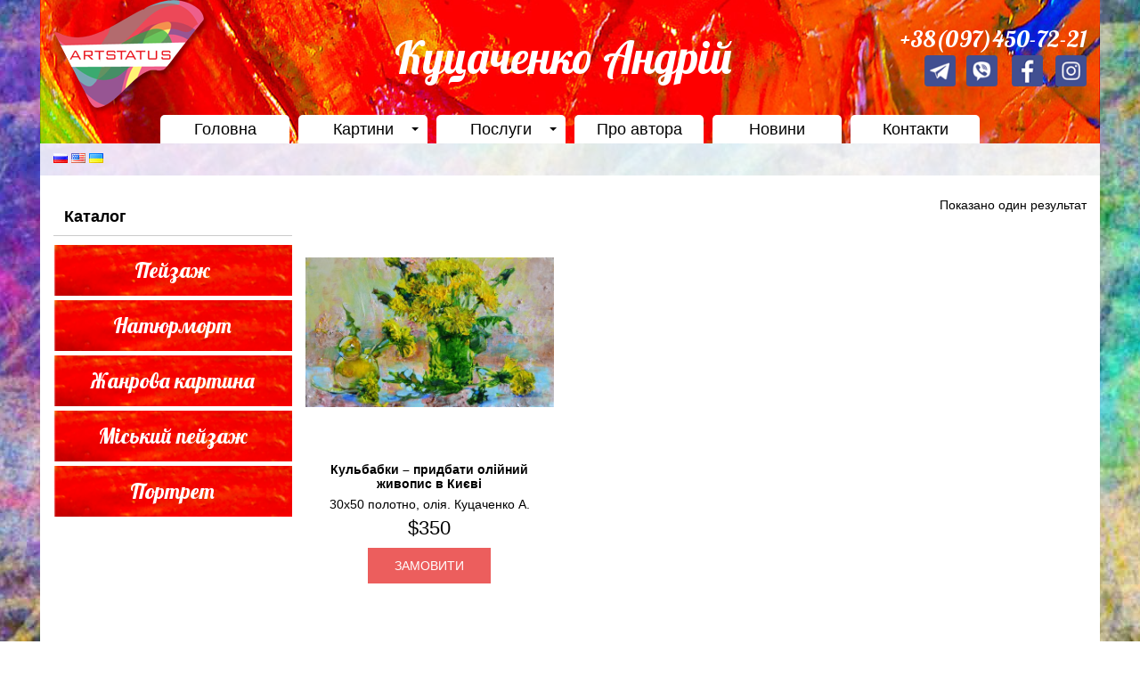

--- FILE ---
content_type: text/html; charset=UTF-8
request_url: https://artstatus.com.ua/product-tag/oduvanchiki-zhivopis-maslom-uk/
body_size: 13251
content:

<!DOCTYPE html>
<html lang="uk" class="no-js no-svg">
<head>
	<meta charset="UTF-8">
	<meta name="viewport" content="width=device-width, initial-scale=1.0, shrink-to-fit=no">
    <link rel="shortcut icon" href="https://artstatus.com.ua/wp-content/themes/artstatus/img/favicon.ico" type="image/x-icon" />
	<link rel="profile" href="https://gmpg.org/xfn/11">
	<script>(function(html){html.className = html.className.replace(/\bno-js\b/,'js')})(document.documentElement);</script>
<meta name='robots' content='index, follow, max-image-preview:large, max-snippet:-1, max-video-preview:-1' />
<link rel="alternate" href="https://artstatus.com.ua/ru/product-tag/oduvanchiki-zhivopis-maslom/" hreflang="ru" />
<link rel="alternate" href="https://artstatus.com.ua/en/product-tag/oduvanchiki-zhivopis-maslom-en/" hreflang="en" />
<link rel="alternate" href="https://artstatus.com.ua/product-tag/oduvanchiki-zhivopis-maslom-uk/" hreflang="uk" />

	<!-- This site is optimized with the Yoast SEO plugin v21.7 - https://yoast.com/wordpress/plugins/seo/ -->
	<title>Архивы Одуванчики живопись маслом - Студія Артстатус</title>
	<link rel="canonical" href="https://artstatus.com.ua/product-tag/oduvanchiki-zhivopis-maslom-uk/" />
	<meta property="og:locale" content="uk_UA" />
	<meta property="og:locale:alternate" content="ru_RU" />
	<meta property="og:locale:alternate" content="en_US" />
	<meta property="og:type" content="article" />
	<meta property="og:title" content="Архивы Одуванчики живопись маслом - Студія Артстатус" />
	<meta property="og:url" content="https://artstatus.com.ua/product-tag/oduvanchiki-zhivopis-maslom-uk/" />
	<meta property="og:site_name" content="Студія Артстатус" />
	<meta name="twitter:card" content="summary_large_image" />
	<script type="application/ld+json" class="yoast-schema-graph">{"@context":"https://schema.org","@graph":[{"@type":"CollectionPage","@id":"https://artstatus.com.ua/product-tag/oduvanchiki-zhivopis-maslom-uk/","url":"https://artstatus.com.ua/product-tag/oduvanchiki-zhivopis-maslom-uk/","name":"Архивы Одуванчики живопись маслом - Студія Артстатус","isPartOf":{"@id":"https://artstatus.com.ua/#website"},"primaryImageOfPage":{"@id":"https://artstatus.com.ua/product-tag/oduvanchiki-zhivopis-maslom-uk/#primaryimage"},"image":{"@id":"https://artstatus.com.ua/product-tag/oduvanchiki-zhivopis-maslom-uk/#primaryimage"},"thumbnailUrl":"https://artstatus.com.ua/wp-content/uploads/2022/01/dsc_1238-1-scaled.jpg","breadcrumb":{"@id":"https://artstatus.com.ua/product-tag/oduvanchiki-zhivopis-maslom-uk/#breadcrumb"},"inLanguage":"uk"},{"@type":"ImageObject","inLanguage":"uk","@id":"https://artstatus.com.ua/product-tag/oduvanchiki-zhivopis-maslom-uk/#primaryimage","url":"https://artstatus.com.ua/wp-content/uploads/2022/01/dsc_1238-1-scaled.jpg","contentUrl":"https://artstatus.com.ua/wp-content/uploads/2022/01/dsc_1238-1-scaled.jpg","width":2560,"height":1530,"caption":"Картина українського художника Кульбаба, маленькі картини з квітами, сучасна картина квіти"},{"@type":"BreadcrumbList","@id":"https://artstatus.com.ua/product-tag/oduvanchiki-zhivopis-maslom-uk/#breadcrumb","itemListElement":[{"@type":"ListItem","position":1,"name":"Головна сторінка","item":"https://artstatus.com.ua/"},{"@type":"ListItem","position":2,"name":"Одуванчики живопись маслом"}]},{"@type":"WebSite","@id":"https://artstatus.com.ua/#website","url":"https://artstatus.com.ua/","name":"Студія Артстатус","description":"Студія живопису в Києві займається виключно авторськими та сучасними картинами.","publisher":{"@id":"https://artstatus.com.ua/#organization"},"potentialAction":[{"@type":"SearchAction","target":{"@type":"EntryPoint","urlTemplate":"https://artstatus.com.ua/?s={search_term_string}"},"query-input":"required name=search_term_string"}],"inLanguage":"uk"},{"@type":"Organization","@id":"https://artstatus.com.ua/#organization","name":"Студія Артстатус","url":"https://artstatus.com.ua/","logo":{"@type":"ImageObject","inLanguage":"uk","@id":"https://artstatus.com.ua/#/schema/logo/image/","url":"https://artstatus.com.ua/wp-content/uploads/2024/03/logo-1.png","contentUrl":"https://artstatus.com.ua/wp-content/uploads/2024/03/logo-1.png","width":175,"height":129,"caption":"Студія Артстатус"},"image":{"@id":"https://artstatus.com.ua/#/schema/logo/image/"},"sameAs":["https://m.facebook.com/andrei.kucachenko","https://www.instagram.com/andriikutsachenko"]}]}</script>
	<!-- / Yoast SEO plugin. -->


<style id='classic-theme-styles-inline-css' type='text/css'>
/*! This file is auto-generated */
.wp-block-button__link{color:#fff;background-color:#32373c;border-radius:9999px;box-shadow:none;text-decoration:none;padding:calc(.667em + 2px) calc(1.333em + 2px);font-size:1.125em}.wp-block-file__button{background:#32373c;color:#fff;text-decoration:none}
</style>
<style id='global-styles-inline-css' type='text/css'>
body{--wp--preset--color--black: #000000;--wp--preset--color--cyan-bluish-gray: #abb8c3;--wp--preset--color--white: #ffffff;--wp--preset--color--pale-pink: #f78da7;--wp--preset--color--vivid-red: #cf2e2e;--wp--preset--color--luminous-vivid-orange: #ff6900;--wp--preset--color--luminous-vivid-amber: #fcb900;--wp--preset--color--light-green-cyan: #7bdcb5;--wp--preset--color--vivid-green-cyan: #00d084;--wp--preset--color--pale-cyan-blue: #8ed1fc;--wp--preset--color--vivid-cyan-blue: #0693e3;--wp--preset--color--vivid-purple: #9b51e0;--wp--preset--gradient--vivid-cyan-blue-to-vivid-purple: linear-gradient(135deg,rgba(6,147,227,1) 0%,rgb(155,81,224) 100%);--wp--preset--gradient--light-green-cyan-to-vivid-green-cyan: linear-gradient(135deg,rgb(122,220,180) 0%,rgb(0,208,130) 100%);--wp--preset--gradient--luminous-vivid-amber-to-luminous-vivid-orange: linear-gradient(135deg,rgba(252,185,0,1) 0%,rgba(255,105,0,1) 100%);--wp--preset--gradient--luminous-vivid-orange-to-vivid-red: linear-gradient(135deg,rgba(255,105,0,1) 0%,rgb(207,46,46) 100%);--wp--preset--gradient--very-light-gray-to-cyan-bluish-gray: linear-gradient(135deg,rgb(238,238,238) 0%,rgb(169,184,195) 100%);--wp--preset--gradient--cool-to-warm-spectrum: linear-gradient(135deg,rgb(74,234,220) 0%,rgb(151,120,209) 20%,rgb(207,42,186) 40%,rgb(238,44,130) 60%,rgb(251,105,98) 80%,rgb(254,248,76) 100%);--wp--preset--gradient--blush-light-purple: linear-gradient(135deg,rgb(255,206,236) 0%,rgb(152,150,240) 100%);--wp--preset--gradient--blush-bordeaux: linear-gradient(135deg,rgb(254,205,165) 0%,rgb(254,45,45) 50%,rgb(107,0,62) 100%);--wp--preset--gradient--luminous-dusk: linear-gradient(135deg,rgb(255,203,112) 0%,rgb(199,81,192) 50%,rgb(65,88,208) 100%);--wp--preset--gradient--pale-ocean: linear-gradient(135deg,rgb(255,245,203) 0%,rgb(182,227,212) 50%,rgb(51,167,181) 100%);--wp--preset--gradient--electric-grass: linear-gradient(135deg,rgb(202,248,128) 0%,rgb(113,206,126) 100%);--wp--preset--gradient--midnight: linear-gradient(135deg,rgb(2,3,129) 0%,rgb(40,116,252) 100%);--wp--preset--font-size--small: 13px;--wp--preset--font-size--medium: 20px;--wp--preset--font-size--large: 36px;--wp--preset--font-size--x-large: 42px;--wp--preset--font-family--inter: "Inter", sans-serif;--wp--preset--font-family--cardo: Cardo;--wp--preset--spacing--20: 0.44rem;--wp--preset--spacing--30: 0.67rem;--wp--preset--spacing--40: 1rem;--wp--preset--spacing--50: 1.5rem;--wp--preset--spacing--60: 2.25rem;--wp--preset--spacing--70: 3.38rem;--wp--preset--spacing--80: 5.06rem;--wp--preset--shadow--natural: 6px 6px 9px rgba(0, 0, 0, 0.2);--wp--preset--shadow--deep: 12px 12px 50px rgba(0, 0, 0, 0.4);--wp--preset--shadow--sharp: 6px 6px 0px rgba(0, 0, 0, 0.2);--wp--preset--shadow--outlined: 6px 6px 0px -3px rgba(255, 255, 255, 1), 6px 6px rgba(0, 0, 0, 1);--wp--preset--shadow--crisp: 6px 6px 0px rgba(0, 0, 0, 1);}:where(.is-layout-flex){gap: 0.5em;}:where(.is-layout-grid){gap: 0.5em;}body .is-layout-flex{display: flex;}body .is-layout-flex{flex-wrap: wrap;align-items: center;}body .is-layout-flex > *{margin: 0;}body .is-layout-grid{display: grid;}body .is-layout-grid > *{margin: 0;}:where(.wp-block-columns.is-layout-flex){gap: 2em;}:where(.wp-block-columns.is-layout-grid){gap: 2em;}:where(.wp-block-post-template.is-layout-flex){gap: 1.25em;}:where(.wp-block-post-template.is-layout-grid){gap: 1.25em;}.has-black-color{color: var(--wp--preset--color--black) !important;}.has-cyan-bluish-gray-color{color: var(--wp--preset--color--cyan-bluish-gray) !important;}.has-white-color{color: var(--wp--preset--color--white) !important;}.has-pale-pink-color{color: var(--wp--preset--color--pale-pink) !important;}.has-vivid-red-color{color: var(--wp--preset--color--vivid-red) !important;}.has-luminous-vivid-orange-color{color: var(--wp--preset--color--luminous-vivid-orange) !important;}.has-luminous-vivid-amber-color{color: var(--wp--preset--color--luminous-vivid-amber) !important;}.has-light-green-cyan-color{color: var(--wp--preset--color--light-green-cyan) !important;}.has-vivid-green-cyan-color{color: var(--wp--preset--color--vivid-green-cyan) !important;}.has-pale-cyan-blue-color{color: var(--wp--preset--color--pale-cyan-blue) !important;}.has-vivid-cyan-blue-color{color: var(--wp--preset--color--vivid-cyan-blue) !important;}.has-vivid-purple-color{color: var(--wp--preset--color--vivid-purple) !important;}.has-black-background-color{background-color: var(--wp--preset--color--black) !important;}.has-cyan-bluish-gray-background-color{background-color: var(--wp--preset--color--cyan-bluish-gray) !important;}.has-white-background-color{background-color: var(--wp--preset--color--white) !important;}.has-pale-pink-background-color{background-color: var(--wp--preset--color--pale-pink) !important;}.has-vivid-red-background-color{background-color: var(--wp--preset--color--vivid-red) !important;}.has-luminous-vivid-orange-background-color{background-color: var(--wp--preset--color--luminous-vivid-orange) !important;}.has-luminous-vivid-amber-background-color{background-color: var(--wp--preset--color--luminous-vivid-amber) !important;}.has-light-green-cyan-background-color{background-color: var(--wp--preset--color--light-green-cyan) !important;}.has-vivid-green-cyan-background-color{background-color: var(--wp--preset--color--vivid-green-cyan) !important;}.has-pale-cyan-blue-background-color{background-color: var(--wp--preset--color--pale-cyan-blue) !important;}.has-vivid-cyan-blue-background-color{background-color: var(--wp--preset--color--vivid-cyan-blue) !important;}.has-vivid-purple-background-color{background-color: var(--wp--preset--color--vivid-purple) !important;}.has-black-border-color{border-color: var(--wp--preset--color--black) !important;}.has-cyan-bluish-gray-border-color{border-color: var(--wp--preset--color--cyan-bluish-gray) !important;}.has-white-border-color{border-color: var(--wp--preset--color--white) !important;}.has-pale-pink-border-color{border-color: var(--wp--preset--color--pale-pink) !important;}.has-vivid-red-border-color{border-color: var(--wp--preset--color--vivid-red) !important;}.has-luminous-vivid-orange-border-color{border-color: var(--wp--preset--color--luminous-vivid-orange) !important;}.has-luminous-vivid-amber-border-color{border-color: var(--wp--preset--color--luminous-vivid-amber) !important;}.has-light-green-cyan-border-color{border-color: var(--wp--preset--color--light-green-cyan) !important;}.has-vivid-green-cyan-border-color{border-color: var(--wp--preset--color--vivid-green-cyan) !important;}.has-pale-cyan-blue-border-color{border-color: var(--wp--preset--color--pale-cyan-blue) !important;}.has-vivid-cyan-blue-border-color{border-color: var(--wp--preset--color--vivid-cyan-blue) !important;}.has-vivid-purple-border-color{border-color: var(--wp--preset--color--vivid-purple) !important;}.has-vivid-cyan-blue-to-vivid-purple-gradient-background{background: var(--wp--preset--gradient--vivid-cyan-blue-to-vivid-purple) !important;}.has-light-green-cyan-to-vivid-green-cyan-gradient-background{background: var(--wp--preset--gradient--light-green-cyan-to-vivid-green-cyan) !important;}.has-luminous-vivid-amber-to-luminous-vivid-orange-gradient-background{background: var(--wp--preset--gradient--luminous-vivid-amber-to-luminous-vivid-orange) !important;}.has-luminous-vivid-orange-to-vivid-red-gradient-background{background: var(--wp--preset--gradient--luminous-vivid-orange-to-vivid-red) !important;}.has-very-light-gray-to-cyan-bluish-gray-gradient-background{background: var(--wp--preset--gradient--very-light-gray-to-cyan-bluish-gray) !important;}.has-cool-to-warm-spectrum-gradient-background{background: var(--wp--preset--gradient--cool-to-warm-spectrum) !important;}.has-blush-light-purple-gradient-background{background: var(--wp--preset--gradient--blush-light-purple) !important;}.has-blush-bordeaux-gradient-background{background: var(--wp--preset--gradient--blush-bordeaux) !important;}.has-luminous-dusk-gradient-background{background: var(--wp--preset--gradient--luminous-dusk) !important;}.has-pale-ocean-gradient-background{background: var(--wp--preset--gradient--pale-ocean) !important;}.has-electric-grass-gradient-background{background: var(--wp--preset--gradient--electric-grass) !important;}.has-midnight-gradient-background{background: var(--wp--preset--gradient--midnight) !important;}.has-small-font-size{font-size: var(--wp--preset--font-size--small) !important;}.has-medium-font-size{font-size: var(--wp--preset--font-size--medium) !important;}.has-large-font-size{font-size: var(--wp--preset--font-size--large) !important;}.has-x-large-font-size{font-size: var(--wp--preset--font-size--x-large) !important;}
.wp-block-navigation a:where(:not(.wp-element-button)){color: inherit;}
:where(.wp-block-post-template.is-layout-flex){gap: 1.25em;}:where(.wp-block-post-template.is-layout-grid){gap: 1.25em;}
:where(.wp-block-columns.is-layout-flex){gap: 2em;}:where(.wp-block-columns.is-layout-grid){gap: 2em;}
.wp-block-pullquote{font-size: 1.5em;line-height: 1.6;}
</style>
<link rel='stylesheet' id='rs-plugin-settings-css' href='https://artstatus.com.ua/wp-content/plugins/revslider/public/assets/css/rs6.css?ver=6.3.5' type='text/css' media='all' />
<style id='rs-plugin-settings-inline-css' type='text/css'>
#rs-demo-id {}
</style>
<link rel='stylesheet' id='woocommerce-layout-css' href='https://artstatus.com.ua/wp-content/plugins/woocommerce/assets/css/woocommerce-layout.css?ver=9.4.4' type='text/css' media='all' />
<link rel='stylesheet' id='woocommerce-smallscreen-css' href='https://artstatus.com.ua/wp-content/plugins/woocommerce/assets/css/woocommerce-smallscreen.css?ver=9.4.4' type='text/css' media='only screen and (max-width: 768px)' />
<link rel='stylesheet' id='woocommerce-general-css' href='https://artstatus.com.ua/wp-content/plugins/woocommerce/assets/css/woocommerce.css?ver=9.4.4' type='text/css' media='all' />
<style id='woocommerce-inline-inline-css' type='text/css'>
.woocommerce form .form-row .required { visibility: visible; }
</style>
<link rel='stylesheet' id='bootstrap-style-css' href='https://artstatus.com.ua/wp-content/themes/artstatus/css/bootstrap.min.css' type='text/css' media='all' />
<link rel='stylesheet' id='slick-css' href='https://artstatus.com.ua/wp-content/themes/artstatus/css/slick.min.css' type='text/css' media='all' />
<link rel='stylesheet' id='slick-theme-css' href='https://artstatus.com.ua/wp-content/themes/artstatus/css/slick-theme.css' type='text/css' media='all' />
<link rel='stylesheet' id='artstatus-style-css' href='https://artstatus.com.ua/wp-content/themes/artstatus/css/style.css' type='text/css' media='all' />
<link rel='stylesheet' id='main-style-css' href='https://artstatus.com.ua/wp-content/themes/artstatus/style.css' type='text/css' media='all' />
<script type="text/javascript" src="https://artstatus.com.ua/wp-includes/js/jquery/jquery.min.js?ver=3.7.1" id="jquery-core-js"></script>
<script type="text/javascript" defer src="https://artstatus.com.ua/wp-includes/js/jquery/jquery-migrate.min.js?ver=3.4.1" id="jquery-migrate-js"></script>
<script type="text/javascript" defer src="https://artstatus.com.ua/wp-content/plugins/revslider/public/assets/js/rbtools.min.js?ver=6.3.5" id="tp-tools-js"></script>
<script type="text/javascript" defer src="https://artstatus.com.ua/wp-content/plugins/revslider/public/assets/js/rs6.min.js?ver=6.3.5" id="revmin-js"></script>
<script type="text/javascript" defer src="https://artstatus.com.ua/wp-content/plugins/woocommerce/assets/js/jquery-blockui/jquery.blockUI.min.js?ver=2.7.0-wc.9.4.4" id="jquery-blockui-js" defer="defer" data-wp-strategy="defer"></script>
<script type="text/javascript" id="wc-add-to-cart-js-extra">
/* <![CDATA[ */
var wc_add_to_cart_params = {"ajax_url":"\/wp-admin\/admin-ajax.php","wc_ajax_url":"\/?wc-ajax=%%endpoint%%","i18n_view_cart":"\u041f\u0435\u0440\u0435\u0433\u043b\u044f\u043d\u0443\u0442\u0438 \u043a\u043e\u0448\u0438\u043a","cart_url":"https:\/\/artstatus.com.ua\/koshik\/","is_cart":"","cart_redirect_after_add":"no"};
/* ]]> */
</script>
<script type="text/javascript" defer src="https://artstatus.com.ua/wp-content/plugins/woocommerce/assets/js/frontend/add-to-cart.min.js?ver=9.4.4" id="wc-add-to-cart-js" defer="defer" data-wp-strategy="defer"></script>
<script type="text/javascript" defer src="https://artstatus.com.ua/wp-content/plugins/woocommerce/assets/js/js-cookie/js.cookie.min.js?ver=2.1.4-wc.9.4.4" id="js-cookie-js" defer="defer" data-wp-strategy="defer"></script>
<script type="text/javascript" id="woocommerce-js-extra">
/* <![CDATA[ */
var woocommerce_params = {"ajax_url":"\/wp-admin\/admin-ajax.php","wc_ajax_url":"\/?wc-ajax=%%endpoint%%"};
/* ]]> */
</script>
<script type="text/javascript" defer src="https://artstatus.com.ua/wp-content/plugins/woocommerce/assets/js/frontend/woocommerce.min.js?ver=9.4.4" id="woocommerce-js" defer="defer" data-wp-strategy="defer"></script>
<meta name="generator" content="Redux 4.5.10" /><script type="text/javascript">
let buyone_ajax = {"ajaxurl":"https:\/\/artstatus.com.ua\/wp-admin\/admin-ajax.php","variation":0,"tel_mask":"","work_mode":0,"success_action":0,"yandex_metrica":{"transfer_data_to_yandex_commerce":false,"data_layer":"dataLayer","goal_id":""},"add_an_order_to_woo_commerce":false};
window.dataLayer = window.dataLayer || [];
</script>
<link rel="preload" href="https://artstatus.com.ua/wp-content/themes/artstatus/css/fontawesome/webfonts/fa-brands-400.woff2" as="font" type="font/woff2" crossorigin="anonymous"><link rel="preload" href="https://artstatus.com.ua/wp-content/themes/artstatus/css/fontawesome/webfonts/fa-solid-900.woff2" as="font" type="font/woff2" crossorigin="anonymous"><link rel="preload" href="https://artstatus.com.ua/wp-content/themes/artstatus/css/fontawesome/webfonts/fa-regular-400.woff2" as="font" type="font/woff2" crossorigin="anonymous">	<noscript><style>.woocommerce-product-gallery{ opacity: 1 !important; }</style></noscript>
	<meta name="generator" content="Powered by Slider Revolution 6.3.5 - responsive, Mobile-Friendly Slider Plugin for WordPress with comfortable drag and drop interface." />
<style id='wp-fonts-local' type='text/css'>
@font-face{font-family:Inter;font-style:normal;font-weight:300 900;font-display:fallback;src:url('https://artstatus.com.ua/wp-content/plugins/woocommerce/assets/fonts/Inter-VariableFont_slnt,wght.woff2') format('woff2');font-stretch:normal;}
@font-face{font-family:Cardo;font-style:normal;font-weight:400;font-display:fallback;src:url('https://artstatus.com.ua/wp-content/plugins/woocommerce/assets/fonts/cardo_normal_400.woff2') format('woff2');}
</style>
<script type="text/javascript">function setREVStartSize(e){
			//window.requestAnimationFrame(function() {				 
				window.RSIW = window.RSIW===undefined ? window.innerWidth : window.RSIW;	
				window.RSIH = window.RSIH===undefined ? window.innerHeight : window.RSIH;	
				try {								
					var pw = document.getElementById(e.c).parentNode.offsetWidth,
						newh;
					pw = pw===0 || isNaN(pw) ? window.RSIW : pw;
					e.tabw = e.tabw===undefined ? 0 : parseInt(e.tabw);
					e.thumbw = e.thumbw===undefined ? 0 : parseInt(e.thumbw);
					e.tabh = e.tabh===undefined ? 0 : parseInt(e.tabh);
					e.thumbh = e.thumbh===undefined ? 0 : parseInt(e.thumbh);
					e.tabhide = e.tabhide===undefined ? 0 : parseInt(e.tabhide);
					e.thumbhide = e.thumbhide===undefined ? 0 : parseInt(e.thumbhide);
					e.mh = e.mh===undefined || e.mh=="" || e.mh==="auto" ? 0 : parseInt(e.mh,0);		
					if(e.layout==="fullscreen" || e.l==="fullscreen") 						
						newh = Math.max(e.mh,window.RSIH);					
					else{					
						e.gw = Array.isArray(e.gw) ? e.gw : [e.gw];
						for (var i in e.rl) if (e.gw[i]===undefined || e.gw[i]===0) e.gw[i] = e.gw[i-1];					
						e.gh = e.el===undefined || e.el==="" || (Array.isArray(e.el) && e.el.length==0)? e.gh : e.el;
						e.gh = Array.isArray(e.gh) ? e.gh : [e.gh];
						for (var i in e.rl) if (e.gh[i]===undefined || e.gh[i]===0) e.gh[i] = e.gh[i-1];
											
						var nl = new Array(e.rl.length),
							ix = 0,						
							sl;					
						e.tabw = e.tabhide>=pw ? 0 : e.tabw;
						e.thumbw = e.thumbhide>=pw ? 0 : e.thumbw;
						e.tabh = e.tabhide>=pw ? 0 : e.tabh;
						e.thumbh = e.thumbhide>=pw ? 0 : e.thumbh;					
						for (var i in e.rl) nl[i] = e.rl[i]<window.RSIW ? 0 : e.rl[i];
						sl = nl[0];									
						for (var i in nl) if (sl>nl[i] && nl[i]>0) { sl = nl[i]; ix=i;}															
						var m = pw>(e.gw[ix]+e.tabw+e.thumbw) ? 1 : (pw-(e.tabw+e.thumbw)) / (e.gw[ix]);					
						newh =  (e.gh[ix] * m) + (e.tabh + e.thumbh);
					}				
					if(window.rs_init_css===undefined) window.rs_init_css = document.head.appendChild(document.createElement("style"));					
					document.getElementById(e.c).height = newh+"px";
					window.rs_init_css.innerHTML += "#"+e.c+"_wrapper { height: "+newh+"px }";				
				} catch(e){
					console.log("Failure at Presize of Slider:" + e)
				}					   
			//});
		  };</script>
	<script>
	  (function(i,s,o,g,r,a,m){i['GoogleAnalyticsObject']=r;i[r]=i[r]||function(){
	  (i[r].q=i[r].q||[]).push(arguments)},i[r].l=1*new Date();a=s.createElement(o),
	  m=s.getElementsByTagName(o)[0];a.async=1;a.src=g;m.parentNode.insertBefore(a,m)
	  })(window,document,'script','//www.google-analytics.com/analytics.js','ga');

	  ga('create', 'UA-46479552-1', 'artstatus.com.ua');
	  ga('send', 'pageview');

	</script>
</head>

<body class="archive tax-product_tag term-oduvanchiki-zhivopis-maslom-uk term-8836 wp-embed-responsive theme-artstatus woocommerce woocommerce-page woocommerce-no-js">

<header id="header" role="banner">
    <div class="container">
        <div class="row align-items-center">
            <div class="col-3 col-md-3">
                <div class="logo">
                                        <a href="https://artstatus.com.ua/">
                        <img src="https://artstatus.com.ua/wp-content/themes/artstatus/img/logo-1.png" alt="Студія Артстатус" class="img-fluid" />
                    </a>
                                    </div>
                <div class="dropdown dropdown_top-menu d-block d-md-none">
                    <button type="button" class="navbar-toggler dropdown-toggle" data-toggle="dropdown" aria-haspopup="true" aria-expanded="false">
                        <span class="navbar-toggler-icon"></span>
                    </button>
                    <div class="dropdown-menu dropdown-menu_top-menu" aria-labelledby="dropdownMenuLink">
                        <div class="navbartop">
                            <ul id="menu-glavnoe-menju-ukr" class="nav navbar-nav"><li itemscope="itemscope" itemtype="https://www.schema.org/SiteNavigationElement" id="menu-item-1671" class="menu-item menu-item-type-post_type menu-item-object-page menu-item-home menu-item-1671 nav-item level-0"><a title="Головна" href="https://artstatus.com.ua/" class="nav-link">Головна</a></li>
<li itemscope="itemscope" itemtype="https://www.schema.org/SiteNavigationElement" id="menu-item-1672" class="menu-item menu-item-type-post_type menu-item-object-page menu-item-has-children dropdown menu-item-1672 nav-item level-0"><a title="Картини" href="https://artstatus.com.ua/magazin/" class="dropdown nav-link">Картини</a><span class="dropdown-toggle" id="menu-item-dropdown-1672" data-toggle="dropdown" aria-haspopup="true" aria-expanded="false" ></span>
<ul class="dropdown-menu" aria-labelledby="menu-item-dropdown-1672" role="menu">
	<li itemscope="itemscope" itemtype="https://www.schema.org/SiteNavigationElement" id="menu-item-1893" class="menu-item menu-item-type-taxonomy menu-item-object-product_cat menu-item-1893 nav-item level-1"><a title="Пейзаж" href="https://artstatus.com.ua/product-category/pejzazh-uk/" class="dropdown-item">Пейзаж</a></li>
	<li itemscope="itemscope" itemtype="https://www.schema.org/SiteNavigationElement" id="menu-item-1895" class="menu-item menu-item-type-taxonomy menu-item-object-product_cat menu-item-1895 nav-item level-1"><a title="Натюрморт" href="https://artstatus.com.ua/product-category/natjurmort-uk/" class="dropdown-item">Натюрморт</a></li>
	<li itemscope="itemscope" itemtype="https://www.schema.org/SiteNavigationElement" id="menu-item-1896" class="menu-item menu-item-type-taxonomy menu-item-object-product_cat menu-item-1896 nav-item level-1"><a title="Жанрова картина" href="https://artstatus.com.ua/product-category/zhanrova-kartina/" class="dropdown-item">Жанрова картина</a></li>
	<li itemscope="itemscope" itemtype="https://www.schema.org/SiteNavigationElement" id="menu-item-1894" class="menu-item menu-item-type-taxonomy menu-item-object-product_cat menu-item-1894 nav-item level-1"><a title="Міський пейзаж" href="https://artstatus.com.ua/product-category/miskij-pejzazh/" class="dropdown-item">Міський пейзаж</a></li>
	<li itemscope="itemscope" itemtype="https://www.schema.org/SiteNavigationElement" id="menu-item-1897" class="menu-item menu-item-type-taxonomy menu-item-object-product_cat menu-item-1897 nav-item level-1"><a title="Портрет" href="https://artstatus.com.ua/product-category/portret-uk/" class="dropdown-item">Портрет</a></li>
</ul>
</li>
<li itemscope="itemscope" itemtype="https://www.schema.org/SiteNavigationElement" id="menu-item-1673" class="menu-item menu-item-type-custom menu-item-object-custom menu-item-has-children dropdown menu-item-1673 nav-item level-0"><a title="Послуги" href="#" class="dropdown nav-link">Послуги</a><span class="dropdown-toggle" id="menu-item-dropdown-1673" data-toggle="dropdown" aria-haspopup="true" aria-expanded="false" ></span>
<ul class="dropdown-menu" aria-labelledby="menu-item-dropdown-1673" role="menu">
	<li itemscope="itemscope" itemtype="https://www.schema.org/SiteNavigationElement" id="menu-item-1725" class="menu-item menu-item-type-custom menu-item-object-custom menu-item-1725 nav-item level-1"><a title="Уроки живопису" href="http://artstatus.kiev.ua/uroki-zhivopisi" class="dropdown-item">Уроки живопису</a></li>
	<li itemscope="itemscope" itemtype="https://www.schema.org/SiteNavigationElement" id="menu-item-1732" class="menu-item menu-item-type-post_type menu-item-object-page menu-item-1732 nav-item level-1"><a title="Замовити портрет" href="https://artstatus.com.ua/zamoviti-portret/" class="dropdown-item">Замовити портрет</a></li>
	<li itemscope="itemscope" itemtype="https://www.schema.org/SiteNavigationElement" id="menu-item-1724" class="menu-item menu-item-type-post_type menu-item-object-page menu-item-1724 nav-item level-1"><a title="Настінний розпис" href="https://artstatus.com.ua/nastinnij-rozpis/" class="dropdown-item">Настінний розпис</a></li>
	<li itemscope="itemscope" itemtype="https://www.schema.org/SiteNavigationElement" id="menu-item-1723" class="menu-item menu-item-type-post_type menu-item-object-page menu-item-1723 nav-item level-1"><a title="Замовити пейзаж, натюрморт" href="https://artstatus.com.ua/zamoviti-pejzazh-natjurmort/" class="dropdown-item">Замовити пейзаж, натюрморт</a></li>
	<li itemscope="itemscope" itemtype="https://www.schema.org/SiteNavigationElement" id="menu-item-1722" class="menu-item menu-item-type-post_type menu-item-object-page menu-item-1722 nav-item level-1"><a title="Розпис меблів" href="https://artstatus.com.ua/rozpis-mebliv/" class="dropdown-item">Розпис меблів</a></li>
</ul>
</li>
<li itemscope="itemscope" itemtype="https://www.schema.org/SiteNavigationElement" id="menu-item-1720" class="menu-item menu-item-type-post_type menu-item-object-page menu-item-1720 nav-item level-0"><a title="Про автора" href="https://artstatus.com.ua/pro-avtora/" class="nav-link">Про автора</a></li>
<li itemscope="itemscope" itemtype="https://www.schema.org/SiteNavigationElement" id="menu-item-1737" class="menu-item menu-item-type-taxonomy menu-item-object-category menu-item-1737 nav-item level-0"><a title="Новини" href="https://artstatus.com.ua/category/novini/" class="nav-link">Новини</a></li>
<li itemscope="itemscope" itemtype="https://www.schema.org/SiteNavigationElement" id="menu-item-1721" class="menu-item menu-item-type-post_type menu-item-object-page menu-item-1721 nav-item level-0"><a title="Контакти" href="https://artstatus.com.ua/kontakti/" class="nav-link">Контакти</a></li>
</ul>                        </div>
                    </div>
                </div>
            </div>
            <div class="col-7 col-md-6 pl-0">
                <div class="art-name">Куцаченко Андрій</div>
                <div class="phone-box d-block d-md-none">
                    					<div class="item-phone phone-1"><a onclick="gtag('event', 'submit', { 'event_category': 'website', 'event_action': 'phone1.click', });" href="tel:+380974507221">+38(097)450-72-21</a></div>
                    				</div>
                <div class="messengers text-center d-block d-md-none mt-1">
                                    <a class="viber-link" href="viber://chat?number=%2B380974507221"><img src="https://artstatus.com.ua/wp-content/themes/artstatus/img/icon-viber.png" alt="viber" class="icon mr-1" /></a>
                                                    <a class="telegram-link" href="https://t.me/user_name"><img src="https://artstatus.com.ua/wp-content/themes/artstatus/img/icon-telegram.png" alt="telegram" class="icon" /></a>
                                </div>
            </div>
            <div class="col-2 col-md-3 pl-0">
                <div class="phone-box d-none d-md-block">
                                        <div class="item-phone phone-1"><a onclick="gtag('event', 'submit', { 'event_category': 'website', 'event_action': 'phone1.click', });" href="tel:+380974507221">+38(097)450-72-21</a></div>
                    				</div>
                <div class="soc-box">
                                            <div class="soc-box__link mt-1 d-none d-md-inline-block"><a class="telegram-link" href="https://t.me/user_name"><img src="https://artstatus.com.ua/wp-content/themes/artstatus/img/icon-telegram-d.png" alt="telegram" class="icon" /></a></div>
                                                                <div class="soc-box__link mt-1 d-none d-md-inline-block"><a class="viber-link" href="viber://chat?number=%2B380974507221"><img src="https://artstatus.com.ua/wp-content/themes/artstatus/img/icon-viber-d.png" alt="viber" class="icon mr-1" /></a></div>
                                                            <div class="soc-box__link mt-1"><a href="https://m.facebook.com/andrei.kucachenko"><img src="https://artstatus.com.ua/wp-content/themes/artstatus/img/icon-fsb.png" /></a></div>
                                                            <div class="soc-box__link mt-1"><a href="https://www.instagram.com/andriikutsachenko"><img src="https://artstatus.com.ua/wp-content/themes/artstatus/img/icon-inst.png" /></a></div>
                                    </div>
            </div>
            
            <nav class="navbar navbar-expand-md navbar-top d-none d-md-block" role="navigation">
                <!-- Brand and toggle get grouped for better mobile display -->
                <button class="navbar-toggler" type="button" data-toggle="collapse" data-target="#navbartop" aria-controls="navbartop" aria-expanded="false" aria-label="Toggle navigation">
                    <span class="navbar-toggler-icon"></span>
                </button>
                <div id="navbartop" class="navbar-collapse collapse">
                    <ul id="menu-glavnoe-menju-ukr-1" class="nav navbar-nav"><li itemscope="itemscope" itemtype="https://www.schema.org/SiteNavigationElement" class="menu-item menu-item-type-post_type menu-item-object-page menu-item-home menu-item-1671 nav-item level-0"><a title="Головна" href="https://artstatus.com.ua/" class="nav-link">Головна</a></li>
<li itemscope="itemscope" itemtype="https://www.schema.org/SiteNavigationElement" class="menu-item menu-item-type-post_type menu-item-object-page menu-item-has-children dropdown menu-item-1672 nav-item level-0"><a title="Картини" href="https://artstatus.com.ua/magazin/" class="dropdown nav-link">Картини</a><span class="dropdown-toggle" id="menu-item-dropdown-1672" data-toggle="dropdown" aria-haspopup="true" aria-expanded="false" ></span>
<ul class="dropdown-menu" aria-labelledby="menu-item-dropdown-1672" role="menu">
	<li itemscope="itemscope" itemtype="https://www.schema.org/SiteNavigationElement" class="menu-item menu-item-type-taxonomy menu-item-object-product_cat menu-item-1893 nav-item level-1"><a title="Пейзаж" href="https://artstatus.com.ua/product-category/pejzazh-uk/" class="dropdown-item">Пейзаж</a></li>
	<li itemscope="itemscope" itemtype="https://www.schema.org/SiteNavigationElement" class="menu-item menu-item-type-taxonomy menu-item-object-product_cat menu-item-1895 nav-item level-1"><a title="Натюрморт" href="https://artstatus.com.ua/product-category/natjurmort-uk/" class="dropdown-item">Натюрморт</a></li>
	<li itemscope="itemscope" itemtype="https://www.schema.org/SiteNavigationElement" class="menu-item menu-item-type-taxonomy menu-item-object-product_cat menu-item-1896 nav-item level-1"><a title="Жанрова картина" href="https://artstatus.com.ua/product-category/zhanrova-kartina/" class="dropdown-item">Жанрова картина</a></li>
	<li itemscope="itemscope" itemtype="https://www.schema.org/SiteNavigationElement" class="menu-item menu-item-type-taxonomy menu-item-object-product_cat menu-item-1894 nav-item level-1"><a title="Міський пейзаж" href="https://artstatus.com.ua/product-category/miskij-pejzazh/" class="dropdown-item">Міський пейзаж</a></li>
	<li itemscope="itemscope" itemtype="https://www.schema.org/SiteNavigationElement" class="menu-item menu-item-type-taxonomy menu-item-object-product_cat menu-item-1897 nav-item level-1"><a title="Портрет" href="https://artstatus.com.ua/product-category/portret-uk/" class="dropdown-item">Портрет</a></li>
</ul>
</li>
<li itemscope="itemscope" itemtype="https://www.schema.org/SiteNavigationElement" class="menu-item menu-item-type-custom menu-item-object-custom menu-item-has-children dropdown menu-item-1673 nav-item level-0"><a title="Послуги" href="#" class="dropdown nav-link">Послуги</a><span class="dropdown-toggle" id="menu-item-dropdown-1673" data-toggle="dropdown" aria-haspopup="true" aria-expanded="false" ></span>
<ul class="dropdown-menu" aria-labelledby="menu-item-dropdown-1673" role="menu">
	<li itemscope="itemscope" itemtype="https://www.schema.org/SiteNavigationElement" class="menu-item menu-item-type-custom menu-item-object-custom menu-item-1725 nav-item level-1"><a title="Уроки живопису" href="http://artstatus.kiev.ua/uroki-zhivopisi" class="dropdown-item">Уроки живопису</a></li>
	<li itemscope="itemscope" itemtype="https://www.schema.org/SiteNavigationElement" class="menu-item menu-item-type-post_type menu-item-object-page menu-item-1732 nav-item level-1"><a title="Замовити портрет" href="https://artstatus.com.ua/zamoviti-portret/" class="dropdown-item">Замовити портрет</a></li>
	<li itemscope="itemscope" itemtype="https://www.schema.org/SiteNavigationElement" class="menu-item menu-item-type-post_type menu-item-object-page menu-item-1724 nav-item level-1"><a title="Настінний розпис" href="https://artstatus.com.ua/nastinnij-rozpis/" class="dropdown-item">Настінний розпис</a></li>
	<li itemscope="itemscope" itemtype="https://www.schema.org/SiteNavigationElement" class="menu-item menu-item-type-post_type menu-item-object-page menu-item-1723 nav-item level-1"><a title="Замовити пейзаж, натюрморт" href="https://artstatus.com.ua/zamoviti-pejzazh-natjurmort/" class="dropdown-item">Замовити пейзаж, натюрморт</a></li>
	<li itemscope="itemscope" itemtype="https://www.schema.org/SiteNavigationElement" class="menu-item menu-item-type-post_type menu-item-object-page menu-item-1722 nav-item level-1"><a title="Розпис меблів" href="https://artstatus.com.ua/rozpis-mebliv/" class="dropdown-item">Розпис меблів</a></li>
</ul>
</li>
<li itemscope="itemscope" itemtype="https://www.schema.org/SiteNavigationElement" class="menu-item menu-item-type-post_type menu-item-object-page menu-item-1720 nav-item level-0"><a title="Про автора" href="https://artstatus.com.ua/pro-avtora/" class="nav-link">Про автора</a></li>
<li itemscope="itemscope" itemtype="https://www.schema.org/SiteNavigationElement" class="menu-item menu-item-type-taxonomy menu-item-object-category menu-item-1737 nav-item level-0"><a title="Новини" href="https://artstatus.com.ua/category/novini/" class="nav-link">Новини</a></li>
<li itemscope="itemscope" itemtype="https://www.schema.org/SiteNavigationElement" class="menu-item menu-item-type-post_type menu-item-object-page menu-item-1721 nav-item level-0"><a title="Контакти" href="https://artstatus.com.ua/kontakti/" class="nav-link">Контакти</a></li>
</ul>                </div>
            </nav>
        </div>
   </div>
</header>

<div class="lang-box container">
    <ul class="lang-list">	<li class="lang-item lang-item-2 lang-item-ru lang-item-first"><a  lang="ru-RU" hreflang="ru-RU" href="https://artstatus.com.ua/ru/product-tag/oduvanchiki-zhivopis-maslom/"><img src="[data-uri]" alt="Русский" width="16" height="11" style="width: 16px; height: 11px;" /></a></li>
	<li class="lang-item lang-item-5 lang-item-en"><a  lang="en-US" hreflang="en-US" href="https://artstatus.com.ua/en/product-tag/oduvanchiki-zhivopis-maslom-en/"><img src="[data-uri]" alt="English" width="16" height="11" style="width: 16px; height: 11px;" /></a></li>
	<li class="lang-item lang-item-5841 lang-item-uk current-lang"><a  lang="uk" hreflang="uk" href="https://artstatus.com.ua/product-tag/oduvanchiki-zhivopis-maslom-uk/"><img src="[data-uri]" alt="Українська" width="16" height="11" style="width: 16px; height: 11px;" /></a></li>
</ul>
</div>

<div id="content">
    <div class="container">
        <div class="row content__wrap">

            			<div class="col-12 col-md-3 order-2 order-1 order-md-1">
				<aside id="sidebar" class="widget-area sidebar sidebar-woo" role="complementary" aria-label="Бічна панель магазину">
<section id="nav_menu-8" class="widget widget_nav_menu"><div class="widget__title widget__title_collapse"><button type="button" data-toggle="collapse" data-target="#collapse_nav_menu-8" aria-expanded="false" aria-controls="collapse_nav_menu-8"><i class="fas fa-chevron-down"></i></button>Каталог</div><div id="collapse_nav_menu-8" class="widget__body collapse"><div class="menu-bokove-menju-ukr-container"><ul id="menu-bokove-menju-ukr" class="menu"><li id="menu-item-1906" class="menu-item menu-item-type-taxonomy menu-item-object-product_cat menu-item-1906"><a href="https://artstatus.com.ua/product-category/pejzazh-uk/">Пейзаж</a></li>
<li id="menu-item-1908" class="menu-item menu-item-type-taxonomy menu-item-object-product_cat menu-item-1908"><a href="https://artstatus.com.ua/product-category/natjurmort-uk/">Натюрморт</a></li>
<li id="menu-item-1909" class="menu-item menu-item-type-taxonomy menu-item-object-product_cat menu-item-1909"><a href="https://artstatus.com.ua/product-category/zhanrova-kartina/">Жанрова картина</a></li>
<li id="menu-item-1907" class="menu-item menu-item-type-taxonomy menu-item-object-product_cat menu-item-1907"><a href="https://artstatus.com.ua/product-category/miskij-pejzazh/">Міський пейзаж</a></li>
<li id="menu-item-1910" class="menu-item menu-item-type-taxonomy menu-item-object-product_cat menu-item-1910"><a href="https://artstatus.com.ua/product-category/portret-uk/">Портрет</a></li>
</ul></div></div></section></aside>
			</div>
            
            <div class="col-12 col-md-9 order-2 order-md-2 pl-md-0">
                <main id="main" class="woocommerce-wrap" role="main">
<header class="woocommerce-products-header">
	
	</header>
<div class="woocommerce-notices-wrapper"></div><p class="woocommerce-result-count" >
	Показано один результат</p>
<ul class="products columns-3">
<li class="product type-product post-1740 status-publish first instock product_cat-natjurmort-uk product_tag-buy-small-painting-dandelions-uk product_tag-dandelion-art-ru-uk product_tag-dandelion-art-for-sale-uk product_tag-dandelions-impasto-ru-uk product_tag-dandelions-paintings-for-sale-in-ukraine-uk product_tag-kutsachenko-paintings-uk product_tag-yellow-dandelio-painting-ru-uk product_tag-kartina-maslom-kulbaba-uk product_tag-kulbabki-olijnij-zhivopis product_tag-kupiti-kartinu-kviti product_tag-kupiti-kartinu-ukrainskogo-hudozhnika product_tag-kupit-kartinu-oduvanchiki-uk product_tag-kupit-kartiny-ukrainskih-hudozhnikov-uk product_tag-kupit-ukrainskij-natjurmort-v-kieve-uk product_tag-kucachenko-hudozhnik-uk product_tag-natjurmort-oduvanchiki-kupit-v-ukraine-uk product_tag-oduvanchiki-zhivopis-maslom-uk product_tag-oduvanchiki-kartina-uk product_tag-oduvanchiki-natjurmort-kartina-uk product_tag-suchasnij-natjurmort-oliieju-kiiv product_tag-suchasni-kartini-kviti product_tag-hudozhnik-kucachenko-uk has-post-thumbnail shipping-taxable purchasable product-type-simple">
	<a href="https://artstatus.com.ua/product/kulbabki-zhivopis-oliieju/" class="woocommerce-LoopProduct-link woocommerce-loop-product__link"><img width="300" height="179" src="https://artstatus.com.ua/wp-content/uploads/2022/01/dsc_1238-1-300x179.jpg" class="attachment-woocommerce_thumbnail size-woocommerce_thumbnail" alt="Картина українського художника Кульбаба, маленькі картини з квітами, сучасна картина квіти" decoding="async" fetchpriority="high" srcset="https://artstatus.com.ua/wp-content/uploads/2022/01/dsc_1238-1-300x179.jpg 300w, https://artstatus.com.ua/wp-content/uploads/2022/01/dsc_1238-1-1024x612.jpg 1024w, https://artstatus.com.ua/wp-content/uploads/2022/01/dsc_1238-1-1536x918.jpg 1536w, https://artstatus.com.ua/wp-content/uploads/2022/01/dsc_1238-1-2048x1224.jpg 2048w, https://artstatus.com.ua/wp-content/uploads/2022/01/dsc_1238-1-600x359.jpg 600w" sizes="(max-width: 767px) 89vw, (max-width: 1000px) 54vw, (max-width: 1071px) 543px, 580px" /><h2 class="woocommerce-loop-product__title">Кульбабки &#8211; придбати олійний живопис в Києві</h2><div class="woo-product-short-desc mb-2"><p>30х50 полотно, олія. Куцаченко А.</p></div>
	<span class="price"><span class="price-box"><span class="woocommerce-Price-amount amount"><bdi><span class="woocommerce-Price-currencySymbol">&#36;</span>350</bdi></span></span></span>
<script></script>
<style></style>
<button
    class="single_add_to_cart_button clickBuyButton button21 button alt ld-ext-left"
    data-variation_id="0"
    data-productid="1740">
    <span> Замовити</span>
    <div style="font-size:14px" class="ld ld-ring ld-cycle"></div>
</button>
</a></li>
</ul>

                </main><!-- #main -->
            </div>
        </div><!-- .row -->
    </div><!-- .container -->
</div>
<footer id="footer" class="site-footer" role="contentinfo">
	<div class="container">
        <div class="row">
            <div class="col-12">  
                <nav class="navbar navbar-expand-md navbar-footer" role="navigation">
                    <!-- Brand and toggle get grouped for better mobile display -->
                    <button class="navbar-toggler" type="button" data-toggle="collapse" data-target="#navbarfooter" aria-controls="navbarfooter" aria-expanded="false" aria-label="Toggle navigation">
                        <span class="navbar-toggler-icon"></span>
                    </button>
                    <div id="navbarfooter" class="navbar-collapse collapse">
                        <ul id="menu-glavnoe-menju-ukr-2" class="nav navbar-nav"><li itemscope="itemscope" itemtype="https://www.schema.org/SiteNavigationElement" class="menu-item menu-item-type-post_type menu-item-object-page menu-item-home menu-item-1671 nav-item level-0"><a title="Головна" href="https://artstatus.com.ua/" class="nav-link">Головна</a></li>
<li itemscope="itemscope" itemtype="https://www.schema.org/SiteNavigationElement" class="menu-item menu-item-type-post_type menu-item-object-page dropdown menu-item-1672 nav-item level-0"><a title="Картини" href="https://artstatus.com.ua/magazin/" class="nav-link">Картини</a></li>
<li itemscope="itemscope" itemtype="https://www.schema.org/SiteNavigationElement" class="menu-item menu-item-type-custom menu-item-object-custom dropdown menu-item-1673 nav-item level-0"><a title="Послуги" href="#" class="nav-link">Послуги</a></li>
<li itemscope="itemscope" itemtype="https://www.schema.org/SiteNavigationElement" class="menu-item menu-item-type-post_type menu-item-object-page menu-item-1720 nav-item level-0"><a title="Про автора" href="https://artstatus.com.ua/pro-avtora/" class="nav-link">Про автора</a></li>
<li itemscope="itemscope" itemtype="https://www.schema.org/SiteNavigationElement" class="menu-item menu-item-type-taxonomy menu-item-object-category menu-item-1737 nav-item level-0"><a title="Новини" href="https://artstatus.com.ua/category/novini/" class="nav-link">Новини</a></li>
<li itemscope="itemscope" itemtype="https://www.schema.org/SiteNavigationElement" class="menu-item menu-item-type-post_type menu-item-object-page menu-item-1721 nav-item level-0"><a title="Контакти" href="https://artstatus.com.ua/kontakti/" class="nav-link">Контакти</a></li>
</ul>                    </div>
                </nav>
            </div>                 
            <div class="col-12 col-md-6">
                <div class="copyright">    
                        &copy;&nbsp;2026 Копіювання матеріалів сайту заборонено.<br /> Усі права належать Андрію Куцаченку.                </div>
            </div>
            <div class="col-12 col-md-6">
                <div class="dev">
                    Професійна <a href="https://genesis.org.ua">розробка сайту</a> від Genesis Group<br /><a href="https://seo-angels.com.ua">Якісне просування сайту</a> від компанії SEO-Angels                </div>
            </div>
        </div>
    </div>
</footer>

	<script type='text/javascript'>
		(function () {
			var c = document.body.className;
			c = c.replace(/woocommerce-no-js/, 'woocommerce-js');
			document.body.className = c;
		})();
	</script>
	<link rel='stylesheet' id='wc-blocks-style-css' href='https://artstatus.com.ua/wp-content/plugins/woocommerce/assets/client/blocks/wc-blocks.css?ver=wc-9.4.4' type='text/css' media='all' />
<link rel='stylesheet' id='buyonclickfront-general-css' href='https://artstatus.com.ua/wp-content/plugins/buy-one-click-woocommerce/templates/css/general.css?ver=6.5.7' type='text/css' media='all' />
<link rel='stylesheet' id='buyonclickcss2-css' href='https://artstatus.com.ua/wp-content/plugins/buy-one-click-woocommerce/templates/css/form_3.css?ver=6.5.7' type='text/css' media='all' />
<link rel='stylesheet' id='buyonclickfrontcss3-css' href='https://artstatus.com.ua/wp-content/plugins/buy-one-click-woocommerce/templates/css/formmessage.css?ver=6.5.7' type='text/css' media='all' />
<link rel='stylesheet' id='loading-css' href='https://artstatus.com.ua/wp-content/plugins/buy-one-click-woocommerce/css/loading-btn/loading.css?ver=6.5.7' type='text/css' media='all' />
<link rel='stylesheet' id='loading-btn-css' href='https://artstatus.com.ua/wp-content/plugins/buy-one-click-woocommerce/css/loading-btn/loading-btn.css?ver=6.5.7' type='text/css' media='all' />
<link rel='stylesheet' id='fontawesome-style-css' href='https://artstatus.com.ua/wp-content/themes/artstatus/css/fontawesome/css/all.css' type='text/css' media='all' />
<link rel='stylesheet' id='fancybox-style-css' href='https://artstatus.com.ua/wp-content/themes/artstatus/css/jquery.fancybox.min.css' type='text/css' media='all' />
<script type="text/javascript" defer src="https://artstatus.com.ua/wp-content/themes/artstatus/js/bootstrap.bundle.js" id="bootstrap-js-js"></script>
<!--[if lt IE 9]>
<script type="text/javascript" defer src="https://artstatus.com.ua/wp-content/themes/artstatus/js/html5.js?ver=3.7.3" id="html5-js"></script>
<![endif]-->
<script type="text/javascript" defer src="https://artstatus.com.ua/wp-content/themes/artstatus/js/slick.min.js" id="slick-js-js"></script>
<script type="text/javascript" defer src="https://artstatus.com.ua/wp-content/themes/artstatus/js/jquery.fancybox.min.js" id="fancybox-js-js"></script>
<script type="text/javascript" defer src="https://artstatus.com.ua/wp-content/themes/artstatus/js/maskedinput.min.js" id="maskedinput-js-js"></script>
<script type="text/javascript" id="hook-js-extra">
/* <![CDATA[ */
var myajax = {"url":"https:\/\/artstatus.com.ua\/wp-admin\/admin-ajax.php","nonce":"63cf61976b"};
/* ]]> */
</script>
<script type="text/javascript" defer src="https://artstatus.com.ua/wp-content/themes/artstatus/js/hook.js" id="hook-js"></script>
<script type="text/javascript" defer src="https://artstatus.com.ua/wp-content/plugins/woocommerce/assets/js/sourcebuster/sourcebuster.min.js?ver=9.4.4" id="sourcebuster-js-js"></script>
<script type="text/javascript" id="wc-order-attribution-js-extra">
/* <![CDATA[ */
var wc_order_attribution = {"params":{"lifetime":1.0000000000000001e-5,"session":30,"base64":false,"ajaxurl":"https:\/\/artstatus.com.ua\/wp-admin\/admin-ajax.php","prefix":"wc_order_attribution_","allowTracking":true},"fields":{"source_type":"current.typ","referrer":"current_add.rf","utm_campaign":"current.cmp","utm_source":"current.src","utm_medium":"current.mdm","utm_content":"current.cnt","utm_id":"current.id","utm_term":"current.trm","utm_source_platform":"current.plt","utm_creative_format":"current.fmt","utm_marketing_tactic":"current.tct","session_entry":"current_add.ep","session_start_time":"current_add.fd","session_pages":"session.pgs","session_count":"udata.vst","user_agent":"udata.uag"}};
/* ]]> */
</script>
<script type="text/javascript" defer src="https://artstatus.com.ua/wp-content/plugins/woocommerce/assets/js/frontend/order-attribution.min.js?ver=9.4.4" id="wc-order-attribution-js"></script>
<script type="text/javascript" defer src="https://artstatus.com.ua/wp-content/plugins/woocommerce/assets/js/jquery-cookie/jquery.cookie.min.js?ver=1.4.1-wc.9.4.4" id="jquery-cookie-js" data-wp-strategy="defer"></script>
<script type="text/javascript" id="wc-cart-fragments-js-extra">
/* <![CDATA[ */
var wc_cart_fragments_params = {"ajax_url":"\/wp-admin\/admin-ajax.php","wc_ajax_url":"\/?wc-ajax=%%endpoint%%","cart_hash_key":"wc_cart_hash_8ea15f6e0b1f24a4f520c3ee994eabed","fragment_name":"wc_fragments_8ea15f6e0b1f24a4f520c3ee994eabed","request_timeout":"5000"};
/* ]]> */
</script>
<script type="text/javascript" defer src="https://artstatus.com.ua/wp-content/plugins/woo-poly-integration/public/js/Cart.min.js?ver=1.5.0" id="wc-cart-fragments-js"></script>
<script type="text/javascript" defer src="https://artstatus.com.ua/wp-content/plugins/buy-one-click-woocommerce/js/BuyOneClickYandexMetrica.js?ver=2.0.0" id="buy-one-click-yandex-metrica-js"></script>
<script type="text/javascript" defer src="https://artstatus.com.ua/wp-content/plugins/buy-one-click-woocommerce/js/jquery.maskedinput.min.js?ver=2.0.0" id="buymaskedinput-js"></script>
<script type="text/javascript" defer src="https://artstatus.com.ua/wp-content/plugins/buy-one-click-woocommerce/js/form.js?ver=2.0.0" id="buyonclickfrontjs-js"></script>

</body>
</html>


--- FILE ---
content_type: text/css
request_url: https://artstatus.com.ua/wp-content/themes/artstatus/css/style.css
body_size: 13619
content:
@import url("https://fonts.googleapis.com/css2?family=Lobster&display=swap");/*! normalize.css v8.0.1 | MIT License | github.com/necolas/normalize.css */html{line-height:1.15;-webkit-text-size-adjust:100%}body{margin:0}main{display:block}h1{font-size:2em;margin:0.67em 0}hr{box-sizing:content-box;height:0;overflow:visible}pre{font-family:monospace, monospace;font-size:1em}a{background-color:transparent}abbr[title]{border-bottom:none;text-decoration:underline;text-decoration:underline dotted}b,strong{font-weight:bolder}code,kbd,samp{font-family:monospace, monospace;font-size:1em}small{font-size:80%}sub,sup{font-size:75%;line-height:0;position:relative;vertical-align:baseline}sub{bottom:-0.25em}sup{top:-0.5em}img{border-style:none}button,input,optgroup,select,textarea{font-family:inherit;font-size:100%;line-height:1.15;margin:0}button,input{overflow:visible}button,select{text-transform:none}button,[type="button"],[type="reset"],[type="submit"]{-webkit-appearance:button}button::-moz-focus-inner,[type="button"]::-moz-focus-inner,[type="reset"]::-moz-focus-inner,[type="submit"]::-moz-focus-inner{border-style:none;padding:0}button:-moz-focusring,[type="button"]:-moz-focusring,[type="reset"]:-moz-focusring,[type="submit"]:-moz-focusring{outline:1px dotted ButtonText}fieldset{padding:0.35em 0.75em 0.625em}legend{box-sizing:border-box;color:inherit;display:table;max-width:100%;padding:0;white-space:normal}progress{vertical-align:baseline}textarea{overflow:auto}[type="checkbox"],[type="radio"]{box-sizing:border-box;padding:0}[type="number"]::-webkit-inner-spin-button,[type="number"]::-webkit-outer-spin-button{height:auto}[type="search"]{-webkit-appearance:textfield;outline-offset:-2px}[type="search"]::-webkit-search-decoration{-webkit-appearance:none}::-webkit-file-upload-button{-webkit-appearance:button;font:inherit}details{display:block}summary{display:list-item}template{display:none}[hidden]{display:none}body{background:url("../img/bg-body.jpg") center 0 no-repeat;background-attachment:scroll;background-attachment:fixed;overflow:auto;font-size:14px;font:14px/1.15 "Tahoma", "Verdana", "Segoe", sans-serif;color:#000;-webkit-font-smoothing:antialiased;-moz-osx-font-smoothing:grayscale}a{color:#000;text-decoration:none;outline:0}a:hover,a:active,a:focus{color:#000288;text-decoration:none;outline:0}img{max-width:100%;height:auto;vertical-align:top}form,fieldset{margin:0;padding:0;border-style:none}input[type='text'],input[type='tel'],input[type='email'],input[type='search'],input[type='password'],textarea{-webkit-appearance:none;-webkit-box-sizing:border-box;box-sizing:border-box}input[type='text']::-webkit-input-placeholder,input[type='tel']::-webkit-input-placeholder,input[type='email']::-webkit-input-placeholder,input[type='search']::-webkit-input-placeholder,input[type='password']::-webkit-input-placeholder,textarea::-webkit-input-placeholder{color:#929292}input[type='text']::-moz-placeholder,input[type='tel']::-moz-placeholder,input[type='email']::-moz-placeholder,input[type='search']::-moz-placeholder,input[type='password']::-moz-placeholder,textarea::-moz-placeholder{opacity:1;color:#929292}input[type='text']:-moz-placeholder,input[type='tel']:-moz-placeholder,input[type='email']:-moz-placeholder,input[type='search']:-moz-placeholder,input[type='password']:-moz-placeholder,textarea:-moz-placeholder{color:#929292}input[type='text']:-ms-input-placeholder,input[type='tel']:-ms-input-placeholder,input[type='email']:-ms-input-placeholder,input[type='search']:-ms-input-placeholder,input[type='password']:-ms-input-placeholder,textarea:-ms-input-placeholder{color:#929292}input[type='text'].placeholder,input[type='tel'].placeholder,input[type='email'].placeholder,input[type='search'].placeholder,input[type='password'].placeholder,textarea.placeholder{color:#929292}select{-webkit-border-radius:0}textarea{resize:vertical;vertical-align:top}button,input[type='button'],input[type='reset'],input[type='file'],input[type='submit']{-webkit-appearance:none;-webkit-border-radius:0;cursor:pointer}button,button:focus{border:none;outline:none}h1,.h1,h2,.h2,h3,.h3,h4,.h4,h5,.h5,h6,.h6,.h{font-family:inherit;font-weight:bold;margin:0 0 0.5em;color:#000}h1,.h1{font-size:30px}h2,.h2{font-size:24px}h3,.h3{font-size:22px}h4,.h4{font-size:20px}h5,.h5{font-size:18px}h6,.h6{font-size:16px}p{margin:0 0 1em 0}p:last-child{margin:0 0 0 0}@media (min-width: 1200px){.container{max-width:1190px}}table{border-collapse:collapse;margin:0 0 1.5em;width:100%;border:1px solid #dee2e6}thead th{border-bottom:2px solid #bbb;padding-bottom:0.5em}table td p{margin:0.3em 0}table tr{background:#f0f0f0}table tr:nth-child(2n){background:#ccc}table td,table th{padding:.75rem;vertical-align:top;border-top:1px solid #dee2e6}.screen-reader-text{clip:rect(1px, 1px, 1px, 1px);height:1px;overflow:hidden;position:absolute !important;width:1px;word-wrap:normal !important}.screen-reader-text:focus{background-color:#f1f1f1;-webkit-border-radius:3px;border-radius:3px;-webkit-box-shadow:0 0 2px 2px rgba(0,0,0,0.6);box-shadow:0 0 2px 2px rgba(0,0,0,0.6);clip:auto !important;display:block;font-size:14px;font-size:0.875rem;font-weight:700;height:auto;left:5px;line-height:normal;padding:15px 23px 14px;text-decoration:none;top:5px;width:auto;z-index:100000}.display-none{display:none}.alignleft{display:inline;float:left;margin-right:1.5em;max-width:100%;height:auto;text-align:left}.alignright{display:inline;float:right;margin-left:1.5em;max-width:100%;height:auto;text-align:right}.aligncenter{clear:both;display:block;margin-left:auto;margin-right:auto;max-width:100%;height:auto;text-align:center}.clearfix:before,.clearfix:after,.rent-desc:before,.rent-desc:after,.clear:before,.clear:after,.entry-content:before,.entry-content:after,.entry-footer:before,.entry-footer:after,.comment-content:before,.comment-content:after,.site-header:before,.site-header:after,.site-footer:before,.site-footer:after,.nav-links:before,.nav-links:after,.pagination:before,.pagination:after,.comment-author:before,.comment-author:after,.widget-area:before,.widget-area:after,.widget:before,.widget:after,.comment-meta:before,.comment-meta:after{content:"";display:table;table-layout:fixed}.clearfix:after,.rent-desc:after,.clear:after,.entry-content:after,.entry-footer:after,.comment-content:after,.site-header:after,.site-footer:after,.nav-links:after,.pagination:after,.comment-author:after,.widget-area:after,.widget:after,.comment-meta:after{clear:both}.post-thumbnail{margin:0}.entry-content img,img.size-full{max-width:100%;height:auto}.gallery{display:flex;flex-flow:row wrap;justify-content:center;margin-bottom:calc(1.5 * 1rem)}.gallery-item{display:inline-block;margin-right:15px;margin-bottom:15px;text-align:center;vertical-align:top;width:100%}.gallery-columns-2 .gallery-item,.gallery-columns-3 .gallery-item,.gallery-columns-4 .gallery-item,.gallery-columns-5 .gallery-item,.gallery-columns-6 .gallery-item,.gallery-columns-7 .gallery-item,.gallery-columns-7 .gallery-item,.gallery-columns-9 .gallery-item{max-width:100%}@media (min-width: 768px){.gallery-columns-2 .gallery-item{max-width:calc((100% - 15px * 1) / 2)}.gallery-columns-2 .gallery-item:nth-of-type(2n+2){margin-right:0}.gallery-columns-3 .gallery-item{max-width:calc((100% - 15px * 2) / 3)}.gallery-columns-3 .gallery-item:nth-of-type(3n+3){margin-right:0}.gallery-columns-4 .gallery-item{max-width:calc((100% - 15px * 3) / 4)}.gallery-columns-4 .gallery-item:nth-of-type(4n+4){margin-right:0}.gallery-columns-5 .gallery-item{max-width:calc((100% - 15px * 4) / 5)}.gallery-columns-5 .gallery-item:nth-of-type(5n+5){margin-right:0}.gallery-columns-6 .gallery-item{max-width:calc((100% - 15px * 5) / 6)}.gallery-columns-6 .gallery-item:nth-of-type(6n+6){margin-right:0}.gallery-columns-7 .gallery-item{max-width:calc((100% - 15px * 6) / 7)}.gallery-columns-7 .gallery-item:nth-of-type(7n+7){margin-right:0}.gallery-columns-8 .gallery-item{max-width:calc((100% - 15px * 7) / 8)}.gallery-columns-8 .gallery-item:nth-of-type(8n+8){margin-right:0}.gallery-columns-9 .gallery-item{max-width:calc((100% - 15px * 8) / 9)}.gallery-columns-9 .gallery-item:nth-of-type(9n+9){margin-right:0}.gallery-item:last-of-type{padding-right:0}}.gallery-item a,.gallery-item a:hover,.gallery-item a:focus,.widget-area .gallery-item a,.widget-area .gallery-item a:hover,.widget-area .gallery-item a:focus{-webkit-box-shadow:none;box-shadow:none;background:none;display:inline-block;max-width:100%}.gallery-item a img{display:block;-webkit-transition:-webkit-filter 0.2s ease-in;transition:-webkit-filter 0.2s ease-in;transition:filter 0.2s ease-in;transition:filter 0.2s ease-in, -webkit-filter 0.2s ease-in;-webkit-backface-visibility:hidden;backface-visibility:hidden}.gallery-item a:hover img,.gallery-item a:focus img{box-shadow:0px 0px 5px 2px rgba(0,0,0,0.5)}.gallery-caption{display:block;padding:15px 5px;color:#010101;font-size:1.6rem;font-family:Arial;text-align:center}.gallery.slick-slider{display:inline-flex;width:100%;margin:15px 0}.responsive-embed-container{position:relative;overflow:hidden;padding-bottom:56.25%;height:0;max-width:100% !important}.responsive-embed-container iframe,.responsive-embed-container object,.responsive-embed-container embed{position:absolute;left:0;top:0;height:100%;width:100%}.dropdown-arrow{position:relative;display:inline-block;width:12px;height:7px;margin:0 0 0 7px;padding:0;cursor:pointer;border:none;background:none}.dropdown-arrow:after{position:absolute;top:0;left:0;display:block;width:12px;height:7px;margin:0;vertical-align:0;content:"";background:url("../img/dropdown_arrow_white.svg") no-repeat 50% 50% transparent;background-size:auto;background-size:12px 7px;border:none}.link-more a.more-link{display:inline-block;padding:0;font-weight:300;font-size:14px;line-height:1.2;text-decoration-line:underline;color:#000}.dropcap{float:left;font-size:30px !important;font-weight:400 !important;border:1px solid #B69E59;width:auto;color:#B69E59;line-height:1.4em;min-width:2.0em;margin:-0.1em 15px -0.1em 0px;padding:0 10px 5px 10px;text-align:center}input,select,textarea{padding:0 15px;width:100%;height:40px;border:1px solid #80807e;color:#000;font-size:16px;outline:none;box-shadow:none}input[type=checkbox],input[type=radio],select[type=checkbox],select[type=radio],textarea[type=checkbox],textarea[type=radio]{width:24px;height:24px;vertical-align:text-bottom;margin:0 3px}input[type=submit],select[type=submit],textarea[type=submit]{width:auto}input:hover,input:active,input:focus,select:hover,select:active,select:focus,textarea:hover,textarea:active,textarea:focus{border:1px solid #e10000}input[type=checkbox]+label,input[type=radio]+label{width:auto}@media (min-width: 768px){input,select,textarea{padding:0 15px;height:40px}}textarea{padding-top:10px;padding-bottom:10px;height:96px}@media (min-width: 768px){textarea{height:128px}}select{display:inline-block;margin:0;padding:0 40px 0 10px;background:url("../img/arrow-down.png") no-repeat calc(100% - 12px) 50% #F8F8F8;appearance:none;outline:none}select::-ms-expand{display:none}label{width:100%}.btn,.wpcf7-form .wpcf7-submit,input[type="submit"],input[type="reset"],.cf7-smart-grid.has-grid .wpcf7-submit,a.elementor-button,.woocommerce button.button,.woocommerce a.button,.woocommerce button.button.alt{display:inline-flex;align-items:center;justify-content:center;min-width:auto;height:40px;padding:0 15px;border:none;border-radius:0;background-color:#ec5e5d;box-shadow:none;color:#fff;font-weight:normal;font-size:14px;transition:all 0.15s;text-decoration:none;text-transform:uppercase;line-height:1}.btn:hover,.btn.active,.btn:active,.btn.focus,.btn:focus,.btn:active:focus,.wpcf7-form .wpcf7-submit:hover,.wpcf7-form .wpcf7-submit.active,.wpcf7-form .wpcf7-submit:active,.wpcf7-form .wpcf7-submit.focus,.wpcf7-form .wpcf7-submit:focus,.wpcf7-form .wpcf7-submit:active:focus,input[type="submit"]:hover,input[type="submit"].active,input[type="submit"]:active,input[type="submit"].focus,input[type="submit"]:focus,input[type="submit"]:active:focus,input[type="reset"]:hover,input[type="reset"].active,input[type="reset"]:active,input[type="reset"].focus,input[type="reset"]:focus,input[type="reset"]:active:focus,.cf7-smart-grid.has-grid .wpcf7-submit:hover,.cf7-smart-grid.has-grid .wpcf7-submit.active,.cf7-smart-grid.has-grid .wpcf7-submit:active,.cf7-smart-grid.has-grid .wpcf7-submit.focus,.cf7-smart-grid.has-grid .wpcf7-submit:focus,.cf7-smart-grid.has-grid .wpcf7-submit:active:focus,a.elementor-button:hover,a.elementor-button.active,a.elementor-button:active,a.elementor-button.focus,a.elementor-button:focus,a.elementor-button:active:focus,.woocommerce button.button:hover,.woocommerce button.button.active,.woocommerce button.button:active,.woocommerce button.button.focus,.woocommerce button.button:focus,.woocommerce button.button:active:focus,.woocommerce a.button:hover,.woocommerce a.button.active,.woocommerce a.button:active,.woocommerce a.button.focus,.woocommerce a.button:focus,.woocommerce a.button:active:focus,.woocommerce button.button.alt:hover,.woocommerce button.button.alt.active,.woocommerce button.button.alt:active,.woocommerce button.button.alt.focus,.woocommerce button.button.alt:focus,.woocommerce button.button.alt:active:focus{color:#fff;background-color:#e10000;box-shadow:none;text-decoration:none}@media (min-width: 768px){.btn,.wpcf7-form .wpcf7-submit,input[type="submit"],input[type="reset"],.cf7-smart-grid.has-grid .wpcf7-submit,a.elementor-button,.woocommerce button.button,.woocommerce a.button,.woocommerce button.button.alt{height:40px;padding:0 30px}}.btn .fas,.wpcf7-form .wpcf7-submit .fas,input[type="submit"] .fas,input[type="reset"] .fas,.cf7-smart-grid.has-grid .wpcf7-submit .fas,a.elementor-button .fas,.woocommerce button.button .fas,.woocommerce a.button .fas,.woocommerce button.button.alt .fas{font-size:150%;margin:0 15px 0 0}.btn.btn-ico,.wpcf7-form .wpcf7-submit.btn-ico,input[type="submit"].btn-ico,input[type="reset"].btn-ico,.cf7-smart-grid.has-grid .wpcf7-submit.btn-ico,a.elementor-button.btn-ico,.woocommerce button.button.btn-ico,.woocommerce a.button.btn-ico,.woocommerce button.button.alt.btn-ico{padding:0 30px 0 20px}.btn.btn-orang,.wpcf7-form .wpcf7-submit.btn-orang,input[type="submit"].btn-orang,input[type="reset"].btn-orang,.cf7-smart-grid.has-grid .wpcf7-submit.btn-orang,a.elementor-button.btn-orang,.woocommerce button.button.btn-orang,.woocommerce a.button.btn-orang,.woocommerce button.button.alt.btn-orang{background-color:#ffa800}.btn.btn-orang:hover,.btn.btn-orang.active,.btn.btn-orang:active,.btn.btn-orang.focus,.btn.btn-orang:focus,.btn.btn-orang:active:focus,.wpcf7-form .wpcf7-submit.btn-orang:hover,.wpcf7-form .wpcf7-submit.btn-orang.active,.wpcf7-form .wpcf7-submit.btn-orang:active,.wpcf7-form .wpcf7-submit.btn-orang.focus,.wpcf7-form .wpcf7-submit.btn-orang:focus,.wpcf7-form .wpcf7-submit.btn-orang:active:focus,input[type="submit"].btn-orang:hover,input[type="submit"].btn-orang.active,input[type="submit"].btn-orang:active,input[type="submit"].btn-orang.focus,input[type="submit"].btn-orang:focus,input[type="submit"].btn-orang:active:focus,input[type="reset"].btn-orang:hover,input[type="reset"].btn-orang.active,input[type="reset"].btn-orang:active,input[type="reset"].btn-orang.focus,input[type="reset"].btn-orang:focus,input[type="reset"].btn-orang:active:focus,.cf7-smart-grid.has-grid .wpcf7-submit.btn-orang:hover,.cf7-smart-grid.has-grid .wpcf7-submit.btn-orang.active,.cf7-smart-grid.has-grid .wpcf7-submit.btn-orang:active,.cf7-smart-grid.has-grid .wpcf7-submit.btn-orang.focus,.cf7-smart-grid.has-grid .wpcf7-submit.btn-orang:focus,.cf7-smart-grid.has-grid .wpcf7-submit.btn-orang:active:focus,a.elementor-button.btn-orang:hover,a.elementor-button.btn-orang.active,a.elementor-button.btn-orang:active,a.elementor-button.btn-orang.focus,a.elementor-button.btn-orang:focus,a.elementor-button.btn-orang:active:focus,.woocommerce button.button.btn-orang:hover,.woocommerce button.button.btn-orang.active,.woocommerce button.button.btn-orang:active,.woocommerce button.button.btn-orang.focus,.woocommerce button.button.btn-orang:focus,.woocommerce button.button.btn-orang:active:focus,.woocommerce a.button.btn-orang:hover,.woocommerce a.button.btn-orang.active,.woocommerce a.button.btn-orang:active,.woocommerce a.button.btn-orang.focus,.woocommerce a.button.btn-orang:focus,.woocommerce a.button.btn-orang:active:focus,.woocommerce button.button.alt.btn-orang:hover,.woocommerce button.button.alt.btn-orang.active,.woocommerce button.button.alt.btn-orang:active,.woocommerce button.button.alt.btn-orang.focus,.woocommerce button.button.alt.btn-orang:focus,.woocommerce button.button.alt.btn-orang:active:focus{background-color:#ec5e5d}.btn.btn-seemore{color:#fff;background-color:#e10000}.btn.btn-seemore.open{margin:15px 0 0 0}.btn.btn_ajax.load{background-image:url("../img/icon-loader.svg");background-position:calc(100% - 5px) 50%;background-repeat:no-repeat;background-size:26px;padding-right:40px}input[type="reset"]{background:#a4abbd}.elementor-button.elementor-size-xs,.elementor-button.elementor-size-md,.elementor-button.elementor-size-lg{height:40px}.elementor-button.elementor-size-xs{min-width:150px}.elementor-button.elementor-size-lg{min-width:225px;font-size:inherit}.elementor-button.elementor-size-xl{height:50px;padding:0 30px}.breadcrumbs{padding:15px 0;font-size:14px;color:#71777d;line-height:1}.breadcrumbs a,.breadcrumbs a>span{display:inline-block;padding:0;color:#71777d;text-decoration:none}.breadcrumbs span{color:#2f4858}span.diveder{display:inline-block;width:4px;height:8px;margin:0 12px;background:url("../img/icon-divider-breadcrumbs.svg") no-repeat 50% 50% transparent}.cf7sg-container .cf7-smart-grid.has-grid .container{padding:0 !important;max-width:100% !important}div.wpcf7{position:relative;line-height:1}.wpcf7-form{font-size:16px;width:100%;margin:0 auto;padding:0}.wpcf7-form p{padding:0;margin:0}.wpcf7-form label{display:inline-block;width:100%;margin:0;font-size:16px;font-weight:500;line-height:1}@media (min-width: 768px){.wpcf7-form label{font-size:16px}}.wpcf7-form label>em{color:red}.wpcf7-form .wpcf7-recaptcha>div{margin:0 auto}.wpcf7-form .form-group{position:relative;padding:0}.wpcf7-form .wpcf7-form-control-wrap{display:block;margin:5px 0 10px 0}.wpcf7-form .field{position:relative;max-width:370px;margin:8px 0 16px 0}.wpcf7-form .field .wpcf7-form-control-wrap{margin:8px 0 0 0}.wpcf7-form .info-tip{margin:8px 0 0 0;font-size:0.85em;font-style:italic}.wpcf7-form .wpcf7-form-control.wpcf7-not-valid{border:1px solid #f00;border-radius:10px 10px 0 0}.wpcf7-form .wpcf7-validates-as-required+span.star{position:absolute;top:-15px;right:-15px;display:block;color:#ff0000;font-size:28px}span.wpcf7-not-valid-tip{width:100%;margin:-1px 0 0 0;padding:2px 10px;border:1px solid #f00;border-radius:0 0 10px 10px;color:#f00;font-size:0.8em !important;font-weight:normal;display:block;background-color:#e6e6e6}div.wpcf7-response-output{margin:10px 0;background-color:#fff;color:#000}div.wpcf7-response-output.wpcf7-validation-errors{border:2px solid #ff0000}.wpcf7-form .wpcf7-submit{margin:5px 0 0 0}.wpcf7-form .title{padding:0 0 15px 0;font-weight:bold;font-size:20px;line-height:1.23;text-align:center;text-transform:uppercase}@media (min-width: 768px){.wpcf7-form .title{font-size:20px}}.wpcf7-form .text{padding:0;line-height:1.4}.wpcf7-form .text p{margin:0 0 1.1em 0}.wpcf7-form .text ul{padding:0 0 0 1em}div.wpcf7 .ajax-loader{position:absolute;top:calc(50% - 16px);left:calc(50% - 16px)}.wpcf7-form.form-nobg{background:none;box-shadow:none}.wpcf7-form .wpcf7-form-control-wrap.attach-file>input{position:relative;z-index:1;text-indent:-999px}.wpcf7-form .wpcf7-form-control-wrap.attach-file span.icon{position:absolute;top:1px;right:1px;display:block;width:40px;height:38px;background:url("../img/icin-attach.svg") no-repeat 50% 50% #e0e0e0;border-radius:0 10px 10px 0;border:1px solid #e0e0e0}.wpcf7-form .wpcf7-form-control-wrap.attach-file>input.wpcf7-not-valid{border:1px solid #f00;border-radius:10px 10px 0 0;margin-bottom:1.15rem}.wpcf7-form .wpcf7-form-control-wrap.attach-file>input.wpcf7-not-valid+span.icon{border-radius:0 10px 0 0}.wpcf7-form .wpcf7-form-control-wrap.attach-file+p.info-tip{position:absolute;top:24px;display:flex;align-items:center;margin:0 0 0 0;padding:0 15px;height:40px;font-style:normal;cursor:pointer}.wpcf7-form .wpcf7-form-control-wrap.attach-file span.wpcf7-not-valid-tip{text-indent:0;top:40px;position:absolute}.wpcf7-form input.wpcf7-file{position:absolute;left:0;width:100%;padding:0;border-radius:10px}.section{padding:20px 0 0 0}.section .section__header{text-align:left;margin-top:10px;margin-bottom:15px;padding-bottom:10px;border-bottom:1px solid #d7d7d7}.section .section__title{position:relative;display:inline-block;margin:0;padding:0;font-weight:normal;font-size:24px;line-height:1;color:#707070}.section.section-products{overflow:hidden !important;padding-bottom:110px}.section.section-products .slick-slider{width:calc(100% - 16px);margin:0 -8px;padding:0 0 15px 0}.section.section-products .slick-slider .slick-slide{opacity:0.25}.section.section-products .slick-slider .slick-slide.slick-active{opacity:1.0}.section.section-products .slick-slider .slick-list{overflow:visible !important}@media (min-width: 768px){.section.section-products .slick-slider .slick-list{overflow:visible !important}}.section.section-products .slick-slider .slider-item{padding-left:8px;padding-right:8px;max-width:100%}.section.section-products .slick-slider a.woocommerce-loop-product__link img{height:250px;object-fit:cover;object-position:center}@media (min-width: 768px){.section.section-products .slick-slider a.woocommerce-loop-product__link img{width:100%;height:340px;object-position:top}}.section.section-products .section__header{position:relative}.section.section-products .see-all{position:absolute;top:7px;right:0}@media (min-width: 768px){.section.section-products .see-all{top:-7px}}.section.section-products .see-all a{font-size:12px;line-height:1;text-align:right;text-transform:uppercase;color:#cbcbcb;padding:0 28px 0 0;background:url("../img/arrow-grey.svg") no-repeat 100% 50% transparent;color:inherit}.section.section-products .see-all a:hover{text-decoration:none;background-color:#f9f9f9}@media (min-width: 768px){.section.section-products .see-all a{display:flex;justify-content:center;align-items:center;width:173px;height:50px;padding:0;border:2px solid #f9f9f9;background-position:calc(100% - 20px) 50%;font-size:14px}}.searchform{position:relative;display:flex;width:100%;justify-content:space-between}.searchform>div{display:flex;width:100%}.searchform label{margin:0}.searchform input{height:35px}.searchform input[type="submit"]{display:block;float:right;width:35px;height:35px;margin:0;background-image:url("../img/icon-search.svg");background-position:50% 50%;background-repeat:no-repeat;padding:0;border-radius:0;text-indent:-999px;overflow:hidden}.searchform .searchform__field-text{display:inline-block;margin:0 10px 0 0;padding:0}.searchform.searchform_header label{margin:0}.searchform.searchform_header input,.searchform.searchform_header select{height:30px;border-radius:0;border-width:0 0 1px 0;border-color:#929292}.searchform.searchform_header input[type="submit"]{background-position:100% 50%}.searchform.searchform_header input[type="submit"]:active,.searchform.searchform_header input[type="submit"]:focus{background-color:transparent}.modal-wrap{display:none;width:100%;max-width:90%;height:auto;padding:30px !important}@media (min-width: 768px){.modal-wrap{width:400px;max-width:400px}}@media (min-width: 992px){.modal-wrap{width:500px;max-width:500px}}.modal-wrap .modal-inner .search-form{width:100%}.modal-wrap .modal-inner .title{padding:0 0 10px 0;font-weight:bold;font-size:26px;line-height:1.15;text-align:center}@media (min-width: 768px){.modal-wrap .modal-inner .title{padding:0 0 15px 0;font-size:32px}}.modal-wrap .modal-inner .wpcf7-form .wpcf7-submit{width:100%}.mc4wp-form{display:inline-block}.mc4wp-form label{width:auto}.mc4wp-form input{display:block;float:left}.mc4wp-form input[type="submit"]{display:block;float:right;width:40px;height:40px;margin:0;background:url("../img/icon-submit.png") no-repeat 0 0 transparent;padding:0;border-radius:0;text-indent:-999px;overflow:hidden}.navigation{padding:55px 0 0 0}.navigation .nav-link{margin:0 12px;padding:0}.navigation .nav-link a{display:flex;align-items:center;justify-content:center;height:60px;width:230px;padding:0;border:1px solid #80807e;border-radius:30px;color:#80807e;font-weight:500;font-size:16px;line-height:1;text-decoration:none;transition:all 0.15s}.navigation .nav-link a:hover{color:#fff;background-color:#e10000;border:1px solid #e10000}.navigation .nav-link.nav-category a{background-color:#80807e;color:#fff}.navigation .nav-link.nav-category a:hover{color:#fff;background-color:#e10000;border:1px solid #e10000}.navigation.pagination{margin:10px 0 0 0}.navigation.pagination ul.page-numbers{display:inline-block;margin:0;padding:0;list-style:none}.navigation.pagination ul.page-numbers li{display:block;float:left}.navigation.pagination ul.page-numbers .page-numbers{display:flex;align-items:center;justify-content:center;width:40px;height:40px;border-radius:50%;padding:0;margin:0 5px;background:#f8f8f8;border:1px solid #e1e6e8;font-weight:500;font-size:14px;color:#858585;line-height:1;text-decoration:none}.navigation.pagination ul.page-numbers .page-numbers.current{color:#fff;background:#80807e;border:1px solid #80807e;width:38px;height:38px;margin:1px 6px 0 6px}.navigation.pagination ul.page-numbers .page-numbers:hover{border:1px solid #80807e}.navigation.pagination .page-item:first-child .page-link,.navigation.pagination .page-item:last-child .page-link{border-radius:50%}#country-box .s-body{border:1px solid #AAA;padding:5px 10px 10px 10px}#country-box .section__header{border-bottom:1px solid #AAA;padding-bottom:5px;margin-bottom:10px}#country-box .section__header .section__title{display:inline-block;padding:0;margin:0;font-size:14px;font-weight:normal}#country-box .section__header .btn-collapse{float:right}#country-box .country-item{height:80px;font-size:14px;text-align:center}#country-box .country-item a{display:block;color:#000}#country-box .country-item a:hover{color:#000288;box-shadow:0 0 5px rgba(0,0,0,0.5)}#country-box .country-item .country-item__img{display:block;width:100%;padding:5px}#country-box .country-item .country-item__img img{display:block;max-height:40px;margin:0 auto;box-shadow:0 0 3px 0px rgba(0,0,0,0.3)}#country-box .country-item .country-item__name{display:block;width:100%}#program-box .section__header{border-bottom:1px solid red}#program-box .section__header .section__title{display:inline-block;padding:0;margin:0;color:#ec5e5d;font-size:20px;font-weight:bold;text-transform:uppercase}#program-box .section__header .btn-collapse{float:right}#program-box .collapse{background-color:#ec5e5d;margin:0;padding:20px 0}#program-box .program-item{font-size:14px;text-align:center}#program-box .program-item a{display:block;color:#fff}#program-box .program-item a:hover{color:#fff}#program-box .program-item .program-item__img{display:block}#program-box .program-item .program-item__img img{max-height:50px;margin:5px}#program-box .program-item .program-item__name{display:block;padding:0 10px}#last-post .section__header{border-bottom:4px solid #29b6e4;margin:0 0 10px 0;padding:0}#last-post .section__header .section__title{display:inline-block;padding:20px;margin:0;background-color:#29b6e4;color:#fff;font-size:17px;font-weight:bold;line-height:1}#last-post .post-slider{border-bottom:2px solid #29b6e4}#last-post .post-slider .slick-next{bottom:0;position:absolute;right:0;top:auto;width:22px;height:22px}#last-post .post-slider .slick-next::before{background-size:20px 20px}#last-post .post-slider .slick-prev{bottom:0;position:absolute;right:25px;top:auto;width:22px;height:22px;left:auto}#last-post .post-slider .slick-prev::before{background-size:20px 20px}#last-post .slick-track{display:flex !important}#last-post .slick-track .slick-slide{padding:15px;height:inherit !important}#last-post .slick-track .slick-slide>div,#last-post .slick-track .slide{height:100%}#last-post .slick-track .event-item-wrap{height:inherit}#last-post .post-item{width:100%;display:flex;flex-direction:column;height:100%}#last-post .post-item .post-item__img{height:160px;overflow:hidden}#last-post .post-item .post-item__img img{width:100%;height:100%;object-fit:cover;object-position:center}#last-post .post-item .post-item__title{padding:5px 0 10px 0;border-bottom:1px solid #aaa}#last-post .post-item .post-item__title a{color:#ec5e5d;font-size:13px;font-weight:bold}#last-post .post-item .post-item__desc{flex:1 0 auto;color:#5e5e5e;font-size:14px;line-height:1.4}#last-post .post-item .post-item__link-more{display:inline-block;float:right}#last-post .post-item .post-item__link-more a{display:block;margin:10px 0;padding:4px 10px;color:white;background-color:#e10000;font-size:12px;text-transform:uppercase}#last-post .post-item .post-item__link-more a::after{content:"\2192";font-size:17px;line-height:1;padding:0 0 0 5px}#main-text{margin-top:15px;padding:15px 0 30px 0}#main-text header{text-align:left}#main-text header .entry-title{color:#707070;font-size:24px;font-weight:normal}#main-text .wpcf7-form{background:url(../img/form_bg_home.jpg) no-repeat;background-size:cover;margin:0 auto;box-shadow:1px 2px 5px #acacac;padding:30px}#main-text .wpcf7-form .wpcf7-submit{width:100%}#content{padding:0}#content>.container{background-color:#fff;padding-top:15px;padding-bottom:30px}#main{padding:0;font-size:14px}#main ul:not([class]){list-style:none;margin:0 0 1em 0.25em;padding:0}#main ul:not([class]) li{padding:0;margin:0}#main ul:not([class]) li::before{display:inline-block;content:"";width:0.5em;height:0.5em;padding:0;margin:0 0.5em 0.05em 0;background-color:#000;border-radius:50%}#main blockquote{margin:0 0 1rem 1rem;padding:1rem;border:1px solid #80807e;border-left:5px solid #000;background-color:#fff}#main .category-header{border-bottom:1px solid #d7d7d7;margin-top:0;margin-bottom:15px}#main .category-header .category-title{color:#707070;font-weight:normal;font-family:Arial;font-size:26px}#main .programm-item a{display:block;text-align:center;color:#0016ee;font-size:18px;text-decoration:none}#main .programm-item .programm-item__img{display:block;height:150px;overflow:hidden}#main .programm-item .programm-item__img img{width:100%;height:100%;object-fit:cover;object-position:center}#main .programm-item .programm-item__name{display:block;padding:5px 0 0 0}#main .school-list{padding:0 0 30px 0;margin:0 0 30px 0;border-bottom:1px solid #d7d7d7}#main .school-list .school-item .school-item__link{display:flex;flex-direction:column;height:100%;border:1px solid #d7d7d7;padding:5px;margin:0 0 8px 0;text-decoration:none;color:#e10000}#main .school-list .school-item .school-item__link:hover{border:1px solid #e10000;box-shadow:0 0 3px rgba(0,0,0,0.5)}#main .school-list .school-item .school-item__img{width:150px;height:100px;text-align:center;overflow:hidden;margin:0 auto;padding:4px 0}#main .school-list .school-item .school-item__img img{width:100%;height:100%;object-fit:cover;object-position:center}#main .school-list .school-item .school-item__name{margin:0 0 4px 0;padding:5px 15px;border-bottom:1px solid #d7d7d7;font-size:16px;flex:1 0 auto}#main .school-list .school-item .school-item__val{color:#000;font-size:14px;padding:2px 15px;flex:1 0 auto}#main .school-list .school-item .school-item__val span{color:#80807e}#main .school-list .school-item .school-item__val .fas,#main .school-list .school-item .school-item__val .fa{padding:0 5px 0 0}#main .get-consult{margin:20px 0;background:#28b6e4;padding:20px;text-align:center;color:white;font-size:20px}#main .get-consult .text{border-bottom:2px solid white;margin:0 0 20px 0;padding:0 0 20px 0}#main .header{text-align:center}#main .header .title{position:relative;display:inline-block;padding:0 0 10px 0}#main .header.entry-header .entry-title{margin:0 0 30px 0;font-weight:bold;font-size:26px;line-height:1.25}#main article.excerpt{display:inline-block;width:100%;margin:15px 0}#main article.excerpt .entry-box{padding:0;display:inline-block}@media (min-width: 768px){#main article.excerpt .entry-box{padding:0;display:flex}}#main article.excerpt .entry-box .thumbnail-wrap{display:inline-flex;max-width:100%;flex:0 0 auto;width:100%;text-align:center;justify-content:center;padding:15px 0 0 0}@media (min-width: 768px){#main article.excerpt .entry-box .thumbnail-wrap{width:270px;padding:0 15px 0 0}}#main article.excerpt .entry-box .thumbnail-wrap .post-thumbnail{margin:0;display:block;width:100%}#main article.excerpt .entry-box .entry-summary-wrap{display:inline-flex;flex-direction:column;width:100%;max-width:100%;padding:0;flex:0 0 auto}@media (min-width: 768px){#main article.excerpt .entry-box .entry-summary-wrap{width:calc(100% - 270px);padding:0 0 0 15px}}#main article.excerpt .entry-box .entry-header{margin:0 0 6px 0;color:#80807e;font-weight:500;font-size:16px;line-height:20px}#main article.excerpt .entry-box .entry-header a{text-decoration:none;color:inherit}#main article.excerpt .entry-box .entry-text{padding:0;font-weight:300;font-size:14px;line-height:17px;color:#000000}#main article.excerpt .entry-box .entry-meta{display:inline-flex;padding:0 0 15px 0}#main article.excerpt .entry-box .entry-meta .entry-time{padding:0;font-size:14px;line-height:17px;color:#929292}#main article.excerpt .entry-box .entry-meta .cat-links{float:left;color:#73CDE2}#main article.excerpt .entry-box .entry-meta .cat-links>a{font-size:14px;font-weight:bold;text-transform:uppercase;text-decoration:none}#main article.excerpt .entry-box .tags{display:inline-block;width:100%;margin:20px -8px 0 -8px;padding:0;font-size:12px}#main article.excerpt .entry-box .tags li{display:inline-block;margin:0 0 5px 0;padding:0 8px}#main article.excerpt .entry-box .tags li>a{display:inline-flex;height:20px;align-items:center;padding:0 10px;background-color:#B2B4B7;line-height:1;text-transform:uppercase;text-decoration:none;border-radius:10px;color:white}#main article.excerpt .entry-box .link-more{display:block;margin:0;padding:10px 0 0 0}#main .content-area .entry-content{line-height:1.5}#main .content-area .entry-content .post-date{display:inline-block;padding:0 15px 0 0;font-weight:300;font-size:16px;line-height:1;color:#929292}#main .content-area .entry-content .post-category{display:inline-block;font-weight:500;font-size:16px;line-height:1}#main .content-area .entry-content .head-line{width:100%;margin:10px 0 30px 0;background-color:#000;color:#000}#main .content-area .entry-content .nav-tabs{border-bottom:4px solid #29b6e4;margin:10px 0;padding-top:20px}#main .content-area .entry-content .nav-tabs .nav-link{display:inline-flex;align-items:center;justify-content:center;width:auto;height:44px;margin:0 2px 0 0;padding:0 20px;background-color:#ededed;border:none;border-radius:0;font-size:16px;font-weight:bold;color:#777;line-height:1}#main .content-area .entry-content .nav-tabs .nav-link.active,#main .content-area .entry-content .nav-tabs .nav-link:hover{background-color:#29b6e4;color:#fff}.modula.modula-gallery{padding:0 0 15px 0}#header .container{padding-top:5px;padding-bottom:10px;background:url("../img/bg-header.jpg") no-repeat 50% 50% transparent;background-size:cover}@media (min-width: 768px){#header .container{padding-top:0;padding-bottom:0}}#header .logo img{max-height:50px;vertical-align:middle}@media (min-width: 768px){#header .logo{max-height:130px}#header .logo img{max-height:130px;vertical-align:middle}}#header .art-name{padding:0 0 10px 0;font-size:25px;font-family:'Lobster', cursive;color:#fff;text-align:center}@media (min-width: 768px){#header .art-name{padding:0;font-size:50px}}#header .soc-box{display:inline-flex;flex-direction:column;padding:0;width:100%}@media (min-width: 768px){#header .soc-box{display:block;padding:0;width:auto;float:right}}#header .soc-box .soc-box__link{display:inline-flex;justify-content:flex-end;margin:0;font-size:1.5rem}@media (min-width: 768px){#header .soc-box .soc-box__link{display:inline-block;margin:0 5px}#header .soc-box .soc-box__link:first-child{margin-left:0}#header .soc-box .soc-box__link:last-child{margin-right:0}}#header .soc-box .soc-box__link a{display:flex;align-items:center;justify-content:center;width:32px;height:32px;color:#fff}@media (min-width: 768px){#header .soc-box .soc-box__link a{width:35px;height:35px}}#header .phone-box{display:inline-block;font-family:'Lobster', cursive;text-align:center}@media (min-width: 768px){#header .phone-box{display:block;text-align:right}}#header .phone-box a{font-size:18px;color:#fff}@media (min-width: 768px){#header .phone-box a{font-size:26px}}#header .phone-box .phones__item{padding:5px 0}#header .dropdown_top-menu .navbar-toggler{display:flex;align-items:center;justify-content:center;width:44px;height:44px;border:1px solid #fff;background-color:#fcf5b9;border-radius:8px;box-shadow:none;padding:0;margin:0;float:none}#header .dropdown_top-menu .navbar-toggler::after{display:none}#header .dropdown_top-menu .navbar-toggler .navbar-toggler-icon{width:44px;height:44px;background:url("../img/icon-nav.svg") no-repeat 50% 50% transparent}#header .dropdown_top-menu .dropdown-menu_top-menu{padding:5px}#header .dropdown_top-menu .navbartop .navbar-nav .nav-item{position:relative}#header .dropdown_top-menu .navbartop .navbar-nav .nav-item .dropdown-toggle{position:absolute;top:0;left:0;width:100%;height:34px}#header .dropdown_top-menu .navbartop .navbar-nav .nav-item .dropdown-toggle::after{position:absolute;left:auto;right:7px;top:15px}#header .dropdown_top-menu .navbartop .navbar-nav .dropdown-menu{width:100%;min-width:auto;padding:0px 5px}#header .dropdown_top-menu .navbartop .navbar-nav .dropdown-item{padding:3px 0}.navbar{width:100%;padding:0}.navbar .navbar-toggler{display:flex;align-items:center;justify-content:center;width:44px;height:44px;border:1px solid #fff;background-color:#fcf5b9;border-radius:8px;box-shadow:none;padding:0;margin:10px 15px;float:none}.navbar .navbar-toggler .navbar-toggler-icon{width:44px;height:44px;background:url("../img/icon-nav.svg") no-repeat 50% 50% transparent}@media (min-width: 768px){.navbar .navbar-toggler{display:none}}.navbar .navbar-nav>li{position:relative;display:block;width:auto;margin:0 5px 5px 5px;padding:0;text-align:center}@media (min-width: 768px){.navbar .navbar-nav>li{margin:0 5px}}.navbar .navbar-nav>li.dropdown span.dropdown-toggle{position:absolute;right:10px;top:9px}.navbar .navbar-nav>li.dropdown.show a{border-radius:5px 5px 0 0}.navbar .navbar-nav>li>a{display:inline-flex;align-items:center;justify-content:center;width:100%;padding:7px 0;margin:0;background-color:#fff;-webkit-border-radius:5px;-moz-border-radius:5px;border-radius:5px;color:#000;font-size:18px;line-height:1;white-space:nowrap;text-decoration:none}@media (min-width: 768px){.navbar .navbar-nav>li>a{-webkit-border-radius:5px 5px 0 0;-moz-border-radius:5px 5px 0 0;border-radius:5px 5px 0 0}}.navbar .navbar-nav>li.active>a,.navbar .navbar-nav>li>a:hover{color:#e33a3a;background-color:#fcf5b9}.navbar .navbar-nav>li.active>a+span.dropdown-toggle::after,.navbar .navbar-nav>li>a:hover+span.dropdown-toggle::after{border-top-color:#000}@media (min-width: 768px){.navbar .navbar-nav>li{width:145px}.navbar .navbar-nav>li>a{font-size:18px;font-weight:normal}}.navbar .navbar-nav ul.dropdown-menu{left:auto;margin:0;padding:5px 15px;background-color:#fff;border:none;border-radius:0 0 5px 5px}@media (min-width: 768px){.navbar .navbar-nav ul.dropdown-menu{padding:0;-webkit-box-shadow:0px 0px 27px 3px rgba(0,0,0,0.15);-moz-box-shadow:0px 0px 27px 3px rgba(0,0,0,0.15);box-shadow:0px 0px 27px 3px rgba(0,0,0,0.15);border-radius:0}}.navbar .navbar-nav ul.dropdown-menu>li>a{height:100%;padding:7px;color:#000;font-size:16px;font-weight:normal;text-decoration:none}.navbar .navbar-nav ul.dropdown-menu>li>a:focus{color:#f90000;text-decoration:none;background-color:#fff}@media (min-width: 768px){.navbar .navbar-nav ul.dropdown-menu>li>a:focus,.navbar .navbar-nav ul.dropdown-menu>li>a:hover{color:#f90000;text-decoration:none;background-color:#fff}}.navbar .navbar-nav li.level-0>ul.dropdown-menu>li{position:relative;display:inline-block;width:100%}@media (min-width: 768px){.navbar .navbar-nav li.level-0>ul.dropdown-menu>li{display:inline-table;border-top:1px solid #88b8c6}}.navbar .navbar-nav li.level-0>ul.dropdown-menu>li a{padding:5px 5px;font-style:italic;font-size:16px;line-height:1}@media (min-width: 768px){.navbar .navbar-nav li.level-0>ul.dropdown-menu>li a{padding:10px;height:auto;font-style:normal;font-size:14px;line-height:1}}.navbar .navbar-nav li.level-0>ul.dropdown-menu>li:first-child{border:none}@media (min-width: 992px){.navbar .navbar-nav li.level-0:hover>ul.dropdown-menu{display:block}}.navbar .navbar-nav li.level-1 span.dropdown-toggle{position:absolute;top:10px;right:0;left:auto;display:inline-block;width:15px;height:35px;margin:0 5px 0 0}.navbar .navbar-nav li.level-1 span.dropdown-toggle:after{transform:rotate(-90deg);top:calc(50% - 10px);left:0}@media (min-width: 768px){.navbar .navbar-nav li.level-1 span.dropdown-toggle:after{top:calc(50% - 14px)}}.navbar .navbar-nav li.level-1 .dropdown-menu{width:100%;padding:0;left:100%;top:0}.navbar .navbar-nav li.level-1 .dropdown-menu.show{display:inline-block}@media (min-width: 768px){.navbar .navbar-nav li.level-1 .dropdown-menu.show,.navbar .navbar-nav li.level-1:hover>ul.dropdown-menu{display:inline-table}}.navbar .navbar-nav li.level-2 a{white-space:normal;display:flex;align-content:center;align-items:center}.navbar.navbar-footer .navbar-toggler{margin:10px 0}@media (min-width: 768px){#navbartop,#navbarfooter{width:100%;text-align:center;justify-content:center;display:flex}}#navbarfooter{margin-top:-2px}#navbarfooter .navbar-nav{padding:0 0 10px 0}#navbarfooter .navbar-nav>li>a{border-radius:0 0 5px 5px}.lang-box{padding-top:10px;padding-bottom:10px;background-color:rgba(255,255,255,0.85)}.lang-box .lang-list{display:inline-block;margin:0;padding:0;line-height:1}.lang-box .lang-list li{display:inline-block;padding:0;margin:0;line-height:1}.lang-box .lang-list li>a{display:block;text-decoration:none;padding:0;line-height:1}#footer{font-size:12px;color:#000}@media (min-width: 768px){#footer{font-size:14px}}#footer .container{padding-bottom:10px;border-top:2px solid #f2d74d;background:url("../img/bg-footer.jpg") no-repeat 50% 0 transparent;background-size:cover}#footer .copyright{text-align:center;padding:10px 0}@media (min-width: 768px){#footer .copyright{padding:0;text-align:left}}#footer .copyright a{color:inherit}#footer .dev{text-align:center}@media (min-width: 768px){#footer .dev{text-align:right}}#footer .dev a{color:#0135dd;text-decoration:underline}.sidebar,.elementor-widget-sidebar{padding:10px 0 0 0;box-shadow:0 0px 4px 1px rgba(0,0,0,0.5);margin:0 0 15px 0}@media (min-width: 768px){.sidebar,.elementor-widget-sidebar{margin:0;box-shadow:none}}.sidebar .widget,.elementor-widget-sidebar .widget{margin:0 0 15px 0;padding:5px;font-size:14px}@media (min-width: 768px){.sidebar .widget,.elementor-widget-sidebar .widget{padding:0}}.sidebar .widget ul,.elementor-widget-sidebar .widget ul{margin:0;padding:0 0 0 15px}.sidebar .widget ul>li,.elementor-widget-sidebar .widget ul>li{padding:0 0 5px 0}.sidebar .widget .widget__title,.elementor-widget-sidebar .widget .widget__title{padding:12px 40px 12px 12px;margin:0 0 10px 0;background:none;color:#000;font-size:18px;font-weight:bold;line-height:1;text-align:left;border-bottom:1px solid #CBCBCB}.sidebar .widget .widget__title>button,.elementor-widget-sidebar .widget .widget__title>button{float:right;margin:0 -30px 0 0}@media (min-width: 768px){.sidebar .widget .widget__title>button,.elementor-widget-sidebar .widget .widget__title>button{display:none}}.sidebar .widget .widget__body,.elementor-widget-sidebar .widget .widget__body{padding:0}@media (min-width: 768px){.sidebar .widget .widget__body.collapse,.elementor-widget-sidebar .widget .widget__body.collapse{display:block}}.sidebar .widget.widget_none .widget__title,.elementor-widget-sidebar .widget.widget_none .widget__title{padding:0 0 10px 0;margin:0;background:none !important;color:#484848;font-size:16px;font-weight:bold;line-height:1.25;text-align:left}.sidebar .widget.widget_nav_menu .widget__body,.elementor-widget-sidebar .widget.widget_nav_menu .widget__body{padding:0}.sidebar .widget .sub-title,.elementor-widget-sidebar .widget .sub-title{padding:0 0 10px 0;font-weight:600;color:#484848}.sidebar .wpcf7-form,.elementor-widget-sidebar .wpcf7-form{background:url(../img/form_bg_home.jpg) no-repeat;background-size:cover;margin:0 auto;box-shadow:1px 2px 5px #acacac;padding:15px 10px}.sidebar .wpcf7-form .wpcf7-submit,.elementor-widget-sidebar .wpcf7-form .wpcf7-submit{width:100%}.sidebar ul.menu,.elementor-widget-sidebar ul.menu{padding:0;margin:0}.sidebar ul.menu>li,.elementor-widget-sidebar ul.menu>li{display:block;text-align:center;margin:5px 0;padding:0;width:100%;background:url("../img/bg-leftmenu.png") 0 0 no-repeat transparent;background-size:cover}.sidebar ul.menu>li>a,.elementor-widget-sidebar ul.menu>li>a{display:inline-flex;justify-content:center;align-items:center;min-height:57px;width:100%;font-family:'Lobster', cursive;font-size:24px;color:#fff;font-weight:normal;text-align:center}.sidebar ul.menu a:hover,.elementor-widget-sidebar ul.menu a:hover{color:#ffde00}.sidebar ul.menu ul.sub-menu,.elementor-widget-sidebar ul.menu ul.sub-menu{padding:0 0 10px 0;margin:0;list-style:none}.sidebar ul.menu ul.sub-menu li,.elementor-widget-sidebar ul.menu ul.sub-menu li{padding:0;margin:0}.sidebar ul.menu ul.sub-menu a,.elementor-widget-sidebar ul.menu ul.sub-menu a{display:block;padding:3px 0;color:#fff;font-family:'Lobster', cursive;font-size:18px}.woocommerce input[type=number]::-webkit-inner-spin-button,.woocommerce input[type=number]::-webkit-outer-spin-button,.woocommerce-page input[type=number]::-webkit-inner-spin-button,.woocommerce-page input[type=number]::-webkit-outer-spin-button{-webkit-appearance:none;margin:0}.woocommerce .woocommerce-result-count,.woocommerce-page .woocommerce-result-count{margin:10px 0;float:right}.woocommerce .woocommerce-ordering,.woocommerce-page .woocommerce-ordering{margin:0 0 30px;float:left}.woocommerce form .password-input,.woocommerce-page form .password-input{width:100%}.woocommerce form.login,.woocommerce-page form.login{border-radius:0}.woocommerce form .form-row label,.woocommerce-page form .form-row label{line-height:1}.woocommerce .products ul,.woocommerce ul.products,.woocommerce-page .products ul,.woocommerce-page ul.products{display:-ms-flexbox;display:flex;-ms-flex-wrap:wrap;flex-wrap:wrap;margin-right:-10px;margin-left:-10px}.woocommerce ul.products,.woocommerce div.products,.woocommerce-page ul.products,.woocommerce-page div.products{padding-bottom:15px}.woocommerce ul.products li.product,.woocommerce ul.products div.product,.woocommerce div.products li.product,.woocommerce div.products div.product,.woocommerce-page ul.products li.product,.woocommerce-page ul.products div.product,.woocommerce-page div.products li.product,.woocommerce-page div.products div.product{position:relative;flex:0 0 50%;max-width:50%;width:100%;margin:0 0 30px 0 !important;padding-right:10px;padding-left:10px;margin:0 0 30px 0;float:none;text-align:center}.woocommerce ul.products li.product .button,.woocommerce ul.products div.product .button,.woocommerce div.products li.product .button,.woocommerce div.products div.product .button,.woocommerce-page ul.products li.product .button,.woocommerce-page ul.products div.product .button,.woocommerce-page div.products li.product .button,.woocommerce-page div.products div.product .button{margin:0}.woocommerce ul.products li.product a img,.woocommerce ul.products div.product a img,.woocommerce div.products li.product a img,.woocommerce div.products div.product a img,.woocommerce-page ul.products li.product a img,.woocommerce-page ul.products div.product a img,.woocommerce-page div.products li.product a img,.woocommerce-page div.products div.product a img{width:100%;height:250px;display:block;margin:0 0 1em;box-shadow:none;object-fit:contain}.woocommerce ul.products li.product span.price,.woocommerce ul.products div.product span.price,.woocommerce div.products li.product span.price,.woocommerce div.products div.product span.price,.woocommerce-page ul.products li.product span.price,.woocommerce-page ul.products div.product span.price,.woocommerce-page div.products li.product span.price,.woocommerce-page div.products div.product span.price{display:inline-block;font-weight:normal;font-size:22px;line-height:1;color:#000;width:100%;text-align:center}.woocommerce ul.products li.product span.price del,.woocommerce ul.products div.product span.price del,.woocommerce div.products li.product span.price del,.woocommerce div.products div.product span.price del,.woocommerce-page ul.products li.product span.price del,.woocommerce-page ul.products div.product span.price del,.woocommerce-page div.products li.product span.price del,.woocommerce-page div.products div.product span.price del{float:right;color:#cbcbcb}.woocommerce ul.products li.product span.price ins,.woocommerce ul.products div.product span.price ins,.woocommerce div.products li.product span.price ins,.woocommerce div.products div.product span.price ins,.woocommerce-page ul.products li.product span.price ins,.woocommerce-page ul.products div.product span.price ins,.woocommerce-page div.products li.product span.price ins,.woocommerce-page div.products div.product span.price ins{float:left;text-decoration:none;margin:0 10px 0 0px;font-weight:normal}.woocommerce ul.products li.product span.onsale,.woocommerce ul.products div.product span.onsale,.woocommerce div.products li.product span.onsale,.woocommerce div.products div.product span.onsale,.woocommerce-page ul.products li.product span.onsale,.woocommerce-page ul.products div.product span.onsale,.woocommerce-page div.products li.product span.onsale,.woocommerce-page div.products div.product span.onsale{top:3px;right:3px;left:auto;margin:0;font-size:10px;border:none;border-radius:12px;padding:0;line-height:1;min-height:auto;width:100px;height:16px;display:flex;align-items:center;justify-content:center;text-transform:uppercase;font-weight:bold;color:#C1B8AE;background-color:rgba(255,255,255,0.75)}@media (min-width: 768px){.woocommerce ul.products li.product span.onsale,.woocommerce ul.products div.product span.onsale,.woocommerce div.products li.product span.onsale,.woocommerce div.products div.product span.onsale,.woocommerce-page ul.products li.product span.onsale,.woocommerce-page ul.products div.product span.onsale,.woocommerce-page div.products li.product span.onsale,.woocommerce-page div.products div.product span.onsale{top:5px;right:5px;width:124px;height:24px;font-size:13px}}@media (min-width: 768px){.woocommerce ul.products.columns-2 li.product,.woocommerce div.products.columns-2 li.product,.woocommerce-page ul.products.columns-2 li.product,.woocommerce-page div.products.columns-2 li.product{flex:0 0 50%;max-width:50%;width:100%}.woocommerce ul.products.columns-3 li.product,.woocommerce div.products.columns-3 li.product,.woocommerce-page ul.products.columns-3 li.product,.woocommerce-page div.products.columns-3 li.product{flex:0 0 33.33%;max-width:33.33%;width:100%}.woocommerce ul.products.columns-4 li.product,.woocommerce div.products.columns-4 li.product,.woocommerce-page ul.products.columns-4 li.product,.woocommerce-page div.products.columns-4 li.product{flex:0 0 25%;max-width:25%;width:100%}.woocommerce ul.products.columns-5 li.product,.woocommerce div.products.columns-5 li.product,.woocommerce-page ul.products.columns-5 li.product,.woocommerce-page div.products.columns-5 li.product{flex:0 0 20%;max-width:20%;width:100%}}.woocommerce .col2-set .col-1,.woocommerce .col2-set .col-2,.woocommerce-page .col2-set .col-1,.woocommerce-page .col2-set .col-2{width:100%;-ms-flex:0 0 100%;flex:0 0 100%;max-width:100%;padding:0}@media (min-width: 768px){.woocommerce .col2-set .col-1,.woocommerce .col2-set .col-2,.woocommerce-page .col2-set .col-1,.woocommerce-page .col2-set .col-2{width:48%;-ms-flex:0 0 48%;flex:0 0 48%;max-width:48%}}.woocommerce #content div.product div.summary,.woocommerce-page #content div.product div.summary{width:100%}.woocommerce #content div.product div.images,.woocommerce-page #content div.product div.images{width:100%}@media (min-width: 768px){.woocommerce #content div.product div.summary,.woocommerce-page #content div.product div.summary{width:34%}.woocommerce #content div.product div.images,.woocommerce-page #content div.product div.images{width:64%}}.woocommerce #content div.product .woocommerce-tabs,.woocommerce-page #content div.product .woocommerce-tabs{margin:15px 0 0 0}.woocommerce div.product,.woocommerce-page div.product{font-size:14px}.woocommerce div.product .product_title,.woocommerce-page div.product .product_title{font-weight:700;font-size:30px;line-height:29px;color:#000}.woocommerce div.product span.onsale,.woocommerce-page div.product span.onsale{top:3px;right:auto;left:5px;margin:0;font-size:10px;border:none;border-radius:12px;padding:0;line-height:1;min-height:auto;width:100px;height:16px;display:flex;align-items:center;justify-content:center;text-transform:uppercase;font-weight:bold;color:#C1B8AE;background-color:rgba(255,255,255,0.75)}@media (min-width: 768px){.woocommerce div.product span.onsale,.woocommerce-page div.product span.onsale{top:5px;right:5px;width:124px;height:24px;font-size:13px}}.woocommerce div.product .order-box,.woocommerce-page div.product .order-box{display:inline-flex;justify-content:space-between;align-items:center;padding:20px;margin:10px 0;width:100%;background-color:#393939}.woocommerce div.product .order-box .price,.woocommerce-page div.product .order-box .price{color:#fff;display:inline-block}.woocommerce div.product .order-box .button,.woocommerce-page div.product .order-box .button{display:inline-block}.woocommerce div.product p.price,.woocommerce div.product div.price,.woocommerce-page div.product p.price,.woocommerce-page div.product div.price{font-style:normal;font-weight:700;font-size:28px;line-height:1;color:#000}.woocommerce div.product p.price del,.woocommerce div.product div.price del,.woocommerce-page div.product p.price del,.woocommerce-page div.product div.price del{font-weight:normal;font-size:26px;line-height:1;color:#9B9B9B}.woocommerce div.product p.price ins,.woocommerce div.product div.price ins,.woocommerce-page div.product p.price ins,.woocommerce-page div.product div.price ins{text-decoration:none;float:left;margin:0px 25px 0 0px;text-decoration:none}.woocommerce div.product .woocommerce-product-details__short-description,.woocommerce-page div.product .woocommerce-product-details__short-description{padding:15px 0}.woocommerce div.product form.cart,.woocommerce-page div.product form.cart{margin-bottom:15px}.woocommerce div.product form.cart div.quantity input::-webkit-outer-spin-button,.woocommerce div.product form.cart div.quantity input::-webkit-inner-spin-button,.woocommerce-page div.product form.cart div.quantity input::-webkit-outer-spin-button,.woocommerce-page div.product form.cart div.quantity input::-webkit-inner-spin-button{display:none;margin:0}.woocommerce div.product form.cart div.quantity input,.woocommerce-page div.product form.cart div.quantity input{width:32px;height:32px}.woocommerce div.product form.cart div.quantity input.qty,.woocommerce-page div.product form.cart div.quantity input.qty{appearance:textfield;-webkit-appearance:none;-moz-appearance:textfield;padding:0;font-size:20px;border:none}.woocommerce div.product form.cart div.quantity input.qty:hover,.woocommerce div.product form.cart div.quantity input.qty:focus,.woocommerce div.product form.cart div.quantity input.qty:active,.woocommerce-page div.product form.cart div.quantity input.qty:hover,.woocommerce-page div.product form.cart div.quantity input.qty:focus,.woocommerce-page div.product form.cart div.quantity input.qty:active{color:#4a4a4a}.woocommerce div.product form.cart div.quantity .quantity__wrap,.woocommerce-page div.product form.cart div.quantity .quantity__wrap{height:40px;border:2px solid #F0F0F0;display:inline-flex;align-items:center;padding:0 6px}.woocommerce div.product form.cart div.quantity .quantity__wrap:hover input.qty,.woocommerce-page div.product form.cart div.quantity .quantity__wrap:hover input.qty{color:#4a4a4a}.woocommerce div.product form.cart div.quantity .qty_button,.woocommerce-page div.product form.cart div.quantity .qty_button{position:relative;display:inline-block;padding:0;background-color:transparent;border:none;font-size:24px}.woocommerce div.product form.cart div.quantity .qty_button:hover,.woocommerce div.product form.cart div.quantity .qty_button:focus,.woocommerce div.product form.cart div.quantity .qty_button:active,.woocommerce-page div.product form.cart div.quantity .qty_button:hover,.woocommerce-page div.product form.cart div.quantity .qty_button:focus,.woocommerce-page div.product form.cart div.quantity .qty_button:active{background-color:#f9f9f9}.woocommerce div.product div.images .flex-control-thumbs,.woocommerce-page div.product div.images .flex-control-thumbs{margin:5px -5px 0 -5px}.woocommerce div.product div.images .flex-control-thumbs li,.woocommerce-page div.product div.images .flex-control-thumbs li{width:25%;float:left;margin:0;padding:5px;list-style:none}.woocommerce div.product .size-guide a,.woocommerce-page div.product .size-guide a{font-style:normal;font-weight:500;font-size:12px;line-height:1;text-transform:uppercase;color:#9B9B9B}.woocommerce nav.woocommerce-pagination ul.page-numbers,.woocommerce-page nav.woocommerce-pagination ul.page-numbers{border:none}.woocommerce nav.woocommerce-pagination ul.page-numbers li,.woocommerce-page nav.woocommerce-pagination ul.page-numbers li{border:none;padding:0;margin:0;float:left;display:block;overflow:visible}.woocommerce nav.woocommerce-pagination ul.page-numbers li .page-numbers,.woocommerce-page nav.woocommerce-pagination ul.page-numbers li .page-numbers{display:inline-flex;width:30px;height:30px;justify-content:center;align-items:center;font-size:14px;font-weight:500;line-height:1;color:#cbcbcb}@media (min-width: 768px){.woocommerce nav.woocommerce-pagination ul.page-numbers li .page-numbers,.woocommerce-page nav.woocommerce-pagination ul.page-numbers li .page-numbers{width:50px;height:50px}}.woocommerce nav.woocommerce-pagination ul.page-numbers li .page-numbers:hover,.woocommerce-page nav.woocommerce-pagination ul.page-numbers li .page-numbers:hover{background:#f9f9f9}.woocommerce nav.woocommerce-pagination ul.page-numbers li .page-numbers.current,.woocommerce-page nav.woocommerce-pagination ul.page-numbers li .page-numbers.current{box-shadow:0 0 15px rgba(0,0,0,0.08);background:#f9f9f9;color:#9B9B9B}.woocommerce nav.woocommerce-pagination ul.page-numbers li .page-numbers.prev,.woocommerce nav.woocommerce-pagination ul.page-numbers li .page-numbers.next,.woocommerce-page nav.woocommerce-pagination ul.page-numbers li .page-numbers.prev,.woocommerce-page nav.woocommerce-pagination ul.page-numbers li .page-numbers.next{border:2px solid #f9f9f9;overflow:hidden;text-indent:-999px;background:url("../img/arrow-grey.svg") no-repeat 50% 50% transparent;background-size:17px}@media (min-width: 768px){.woocommerce nav.woocommerce-pagination ul.page-numbers li .page-numbers.prev,.woocommerce nav.woocommerce-pagination ul.page-numbers li .page-numbers.next,.woocommerce-page nav.woocommerce-pagination ul.page-numbers li .page-numbers.prev,.woocommerce-page nav.woocommerce-pagination ul.page-numbers li .page-numbers.next{background-size:auto}}.woocommerce nav.woocommerce-pagination ul.page-numbers li .page-numbers.prev,.woocommerce-page nav.woocommerce-pagination ul.page-numbers li .page-numbers.prev{transform:rotate(180deg)}.woocommerce .woocommerce-info,.woocommerce .woocommerce-message,.woocommerce .woocommerce-error,.woocommerce-page .woocommerce-info,.woocommerce-page .woocommerce-message,.woocommerce-page .woocommerce-error{color:#000;border-top-color:#000}.woocommerce .woocommerce-info::before,.woocommerce .woocommerce-message::before,.woocommerce .woocommerce-error::before,.woocommerce-page .woocommerce-info::before,.woocommerce-page .woocommerce-message::before,.woocommerce-page .woocommerce-error::before{color:inherit}.woocommerce .woocommerce-info .button,.woocommerce .woocommerce-message .button,.woocommerce .woocommerce-error .button,.woocommerce-page .woocommerce-info .button,.woocommerce-page .woocommerce-message .button,.woocommerce-page .woocommerce-error .button{float:none;margin:0 0 15px 0}@media (min-width: 768px){.woocommerce .woocommerce-info .button,.woocommerce .woocommerce-message .button,.woocommerce .woocommerce-error .button,.woocommerce-page .woocommerce-info .button,.woocommerce-page .woocommerce-message .button,.woocommerce-page .woocommerce-error .button{float:right;margin:0}}.sidebar-woo .widget{background:none}.sidebar-woo .widget.widget_product_categories .widget__body,.sidebar-woo .widget.widget_product_tag_cloud .widget__body{padding:0}.sidebar-woo .widget.widget_product_categories .widget__body a,.sidebar-woo .widget.widget_product_tag_cloud .widget__body a{font-weight:500;font-size:14px;line-height:1.2;color:#000}.sidebar-woo .widget.widget_product_categories .product-categories,.sidebar-woo .widget.widget_product_tag_cloud .product-categories{margin:0;padding:0}.sidebar-woo .widget.widget_product_categories .product-categories li,.sidebar-woo .widget.widget_product_tag_cloud .product-categories li{padding:8px 0;list-style:none}.woocommerce-cart input[type=number]::-webkit-inner-spin-button,.woocommerce-cart input[type=number]::-webkit-outer-spin-button{-webkit-appearance:none;margin:0}.woocommerce-cart .quantity__wrap input.qty{appearance:textfield;-webkit-appearance:none;-moz-appearance:textfield;padding:0;text-align:center;width:40px;height:40px;font-size:18px}.woocommerce-cart .quantity__wrap input.qty_button{width:40px;height:40px;font-size:26px;display:inline-flex;align-items:center;justify-content:center;padding:0}.woocommerce-cart .cart-collaterals .cart_totals .woocommerce-shipping-destination{display:none}.woocommerce table.cart td.actions .input-text,.woocommerce-page #content table.cart td.actions .input-text,.woocommerce-page table.cart td.actions .input-text{width:150px}.woocommerce-checkout .checkout .col-1 span.woocommerce-input-wrapper{width:100%}.woocommerce-checkout .checkout .col-2 span.woocommerce-input-wrapper{width:100%}.woocommerce-checkout #payment #place_order{margin-top:10px}.woocommerce table.shop_table_responsive tr.shipping td::before,.woocommerce-page table.shop_table_responsive tr.shipping td::before{float:none}

/*# sourceMappingURL=style.css.map */

--- FILE ---
content_type: text/css
request_url: https://artstatus.com.ua/wp-content/themes/artstatus/style.css
body_size: 285
content:
@charset "UTF-8";
/*
Theme Name: Андрей Куцаченко
Theme URI: 
Author: Dmitriy Pl
Author URI: https://genesis.org.ua/
Description: Член Национального Союза художников Украины (НСХУ).
Version: 1.0
License: Правообладатель шаблона компания Андрей Куцаченко.
License URI: LICENSE
Text Domain: artstatus
Tags: 
*/

/* по необходимости пишем свои стили, если нет возможнсоти править scss */

--- FILE ---
content_type: text/css
request_url: https://artstatus.com.ua/wp-content/plugins/buy-one-click-woocommerce/templates/css/general.css?ver=6.5.7
body_size: 1330
content:
#buyoneclick_form_order {
    font-size: 16px;
}
#buyoneclick_form_order .form-message-result {
    font-size: 13px;
    color: grey;
}
#buyoneclick_form_order form {
    margin-bottom: 0;
}
#buyoneclick_form_order .table-wrap {
    text-align: center;
    display: inline-block;
    background-color: #fff;
    color: #000;
    width: 100%;
}

#buyoneclick_form_order .table-wrap table {
    border: 1px solid #ccc;
    width: 100%;
    margin:0;
    padding:0;
    border-collapse: collapse;
    border-spacing: 0;
}

#buyoneclick_form_order .table-wrap table tr {
    border: 1px solid #ddd;
    padding: 5px;
}

#buyoneclick_form_order .table-wrap table th, #buyoneclick_form_order .table-wrap table td {
    font-size: 14px;
    padding: 5px;
    text-align: center;
    border-right: 1px solid #ddd;
}

#buyoneclick_form_order .table-wrap table th {
    color: #fff;
    background-color: #444;
    text-transform: uppercase;

}

#formOrderOneClick>.overlay {
    background-color: rgba(0, 0, 0, 0.7);
    bottom: 0;
    cursor: default;
    left: 0;
    opacity: 0;
    position: fixed;
    right: 0;
    top: 0;
    width: 100%;
    height: auto;
    visibility: hidden;
    z-index: 9999989;
    -webkit-transition: opacity .5s;
    -moz-transition: opacity .5s;
    -ms-transition: opacity .5s;
    -o-transition: opacity .5s;
    transition: opacity .5s;
}
#formOrderOneClick>.popup {
    background-color: #fff;
    border: 3px solid #fff;
    display: block;
    left: 50%;
    opacity: 0;
    padding: 0.7em;
    width: 100%;
    max-width: 500px;
    min-width: 320px;
    height: auto;
    position: fixed;
    text-align: justify;
    top: 40%;
    visibility: hidden;
    z-index: 999999997;
    -webkit-transform: translate(-50%, -50%);
    -moz-transform: translate(-50%, -50%);
    -ms-transform: translate(-50%, -50%);
    -o-transform: translate(-50%, -50%);
    transform: translate(-50%, -50%);
    -webkit-transition: opacity .5s, top .5s;
    -moz-transition: opacity .5s, top .5s;
    -ms-transition: opacity .5s, top .5s;
    -o-transition: opacity .5s, top .5s;
    transition: opacity .5s, top .5s;
    border-radius: 4px;
}

#formOrderOneClick .popup .close_order {
    display: block;
    width: 2em;
    height: 2em;
    position: absolute;
    padding:2px;
    top: -6px;
    right: -6px;
    cursor: pointer;
    color: #fff;
    -webkit-border-radius: 20%;
    -moz-border-radius: 20%;
    -o-border-radius: 20%;
    -ms-border-radius: 20%;
    border-radius: 20%;
    text-align: center;
}

#formOrderOneClick input[type="email"], #buyoneclick_form_order input[type="tel"], #buyoneclick_form_order input[type="text"] {
    padding: 0px 7px;
    margin: 0;
    border-radius: 2px;
    -moz-border-radius: 2px;
    -webkit-border-radius: 2px;
    height: 2.3em;
    text-align: left;
    margin-top: 5px;
    margin-bottom: 5px;
    width: 100%;
    color: #000;
}

#formOrderOneClick textarea{
    resize: none;
    font-family: 'arial', sans-serif;
    padding: 6px;
    width: 100%;
    height: 80px;
    color: #000;
    border: 1px solid #ccc;
    border-radius: 2px;
    background-color: #fff;
    -moz-border-radius: 2px;
    -webkit-border-radius: 2px;
    text-align: left;
    margin-top: 5px;
    margin-bottom: 5px;
}

#formOrderOneClick input[type="checkbox"] {
    float: left;
}
#formOrderOneClick .popup #buyoneclick_form_order {
    position: relative;
    border-radius: 12px;
    background: none;
}

#formOrderOneClick .button:hover {

    text-decoration: none;
}
#formOrderOneClick .button:active, #buyoneclick_form_order input[type="submit"].button:disabled {
    opacity: 0.7;
    cursor: default;
}
#formOrderOneClick .phoneFormat {
    line-height: 12px;
    font-size: 12px;
    color: #cacaca;
    position: relative;
    z-index: 20;
    padding: 0;
    margin: 2px;
}

#formOrderOneClick th,td {
    font-weight: normal;
}
#formOrderOneClick .button{
    -webkit-border-radius: 2px;
    -moz-border-radius: 2px;
    -o-border-radius: 2px;
    -ms-border-radius: 2px;
    display: block;
    text-align: center;
    margin: 10px auto;
    text-decoration: none;
    cursor: pointer;


}
#formOrderOneClick [name="quantity_product"] {
    position: relative;
    height: 50%;
    width: 75px;

}
@media screen and (max-width: 600px) {
    #formOrderOneClick > .popup {
        min-width: 90%;
    }

    #buyoneclick_form_order .table-wrap table {
        border: 0;
    }
    #buyoneclick_form_order .table-wrap table thead {
        display: none;
    }
    #buyoneclick_form_order .table-wrap table tr {
        margin-bottom: 10px;
        display: block;
        border-bottom: 2px solid #ddd;
    }
    #buyoneclick_form_order .table-wrap table td {
        display: block;
        text-align: right;
        font-size: 13px;
        border-bottom: 1px dotted #ccc;
        border-right: 1px solid transparent;
    }
    #buyoneclick_form_order .table-wrap table td:last-child {
        border-bottom: 0;
    }
    #buyoneclick_form_order .table-wrap  table td:before {
        content: attr(data-label);
        float: left;
        text-transform: uppercase;
        font-weight: bold;
    }
}